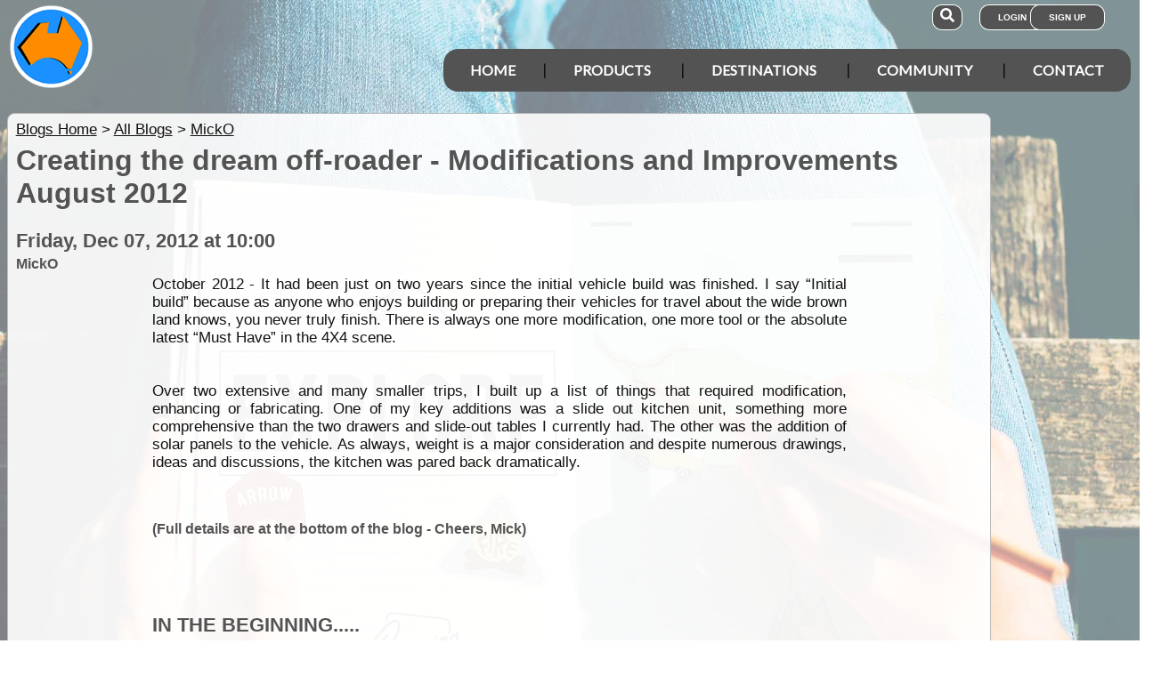

--- FILE ---
content_type: text/html; charset=utf-8
request_url: https://traveller.exploroz.com/members/92954.750/12/2012/creating-the-dream-off-roader----modifications-and-improvements-august-2012.aspx
body_size: 39219
content:
<!DOCTYPE html><html xmlns="http://www.w3.org/1999/xhtml" lang="en" xml:lang="en"><head prefix="og: http://ogp.me/ns# fb: http://ogp.me/ns/fb# exploroz: http://ogp.me/ns/fb/exploroz#"><meta name="viewport" content="width=device-width,initial-scale=1.0" /><title>Creating the dream off-roader  - Modifications and Improvements August 2012 @ ExplorOz Blogs</title><meta id="MTitle" name="title" content="Creating the dream off-roader  - Modifications and Improvements August 2012 Blogs" /><meta http-equiv="Content-type" content="text/html;charset=UTF-8" /><meta id="Description" name="description" content="October 2012  It had been just on two years since the initial vehicle build was finished.  I say “Initial build” because as anyone who enjoys building or preparing their vehicles for travel about the wide brown land knows, you never truly finish.  There is always one more modification,..." /><meta id="Keywords" name="keywords" content="offline mapping software,offroad maps,offroad gps navigation,best 4wd maps,best offroad maps,best outback maps,offroad gps australia,topo maps,tracking app,outback tracking,tracker,topographic maps,oztopo,ozexplore,oziexplorer,eotopo,outback map app,mapping app,android map app,ipad map app,trek notes,forum,trip,touring,caravan australia,caravan outback,permits,travel forum australia,trip planning" /><meta id="Distribution" name="distribution" content="Global" /><meta id="Copyright" name="copyright" content="© 2001 - 2026 I.T. Beyond Pty Ltd" /><meta name="robots" content="index, follow" /><link rel="shortcut icon" href="https://cdn.exploroz.com/exploroz/images/favicon.ico" type="image/x-icon" /><link rel="apple-touch-icon" href="https://cdn.exploroz.com/exploroz/images/icon__TN152.png" /><link rel="apple-touch-icon" href="https://cdn.exploroz.com/exploroz/images/icon__TN57.png" /><meta name="msapplication-TileColor" content="#FFFFFF" /><meta name="msapplication-TileImage" content="https://cdn.exploroz.com//exploroz/images/icon__TN144.png" /><link rel="icon" sizes="192x192" href="https://cdn.exploroz.com/exploroz/images/icon__TN192R.png" /><script async="async" src="https://www.googletagmanager.com/gtag/js?id=G-ECEL7S275J"></script><script type="text/javascript">(function (n) { "use strict"; var t = function (t, i, r) { function l(n) { if (f.body) return n(); setTimeout(function () { l(n) }) } function c() { u.addEventListener && u.removeEventListener("load", c); u.media = r || "all" } var f = n.document, u = f.createElement("link"), e, s, h, o; return i ? e = i : (s = (f.body || f.getElementsByTagName("head")[0]).childNodes, e = s[s.length - 1]), h = f.styleSheets, u.rel = "stylesheet", u.href = t, u.media = "only x", l(function () { e.parentNode.insertBefore(u, i ? e : e.nextSibling) }), o = function (n) { for (var i = u.href, t = h.length; t--;)if (h[t].href === i) return n(); setTimeout(function () { o(n) }) }, u.addEventListener && u.addEventListener("load", c), u.onloadcssdefined = o, o(c), u }; typeof exports != "undefined" ? exports.loadCSS = t : n.loadCSS = t })(typeof global != "undefined" ? global : this);var jQl = { q: [], dq: [], gs: [], ready: function (a) { "function" == typeof a && jQl.q.push(a); return jQl }, getScript: function (a, c) { jQl.gs.push([a, c]) }, unq: function () { for (var a = 0; a < jQl.q.length; a++)jQl.q[a](); jQl.q = [] }, ungs: function () { for (var a = 0; a < jQl.gs.length; a++)jQuery.getScript(jQl.gs[a][0], jQl.gs[a][1]); jQl.gs = [] }, bId: null, boot: function (a) { "undefined" == typeof window.jQuery.fn ? jQl.bId || (jQl.bId = setInterval(function () { jQl.boot(a) }, 25)) : (jQl.bId && clearInterval(jQl.bId), jQl.bId = 0, jQuery(jQl.unq()), "function" == typeof a && a()) }, booted: function () { return 0 === jQl.bId } }; if (typeof window.jQuery == 'undefined') { var $ = jQl.ready, jQuery = $; $.getScript = jQl.getScript; }jQl.boot();loadCSS("https://cdn.exploroz.com/exploroz/styles/main.190120251535.min.css");loadCSS("https://cdnjs.cloudflare.com/ajax/libs/font-awesome/5.14.0/css/all.min.css");loadCSS("https://cdnjs.cloudflare.com/ajax/libs/font-awesome/5.14.0/css/v4-shims.min.css");var BaseURL = '', isMobile = false, SiteName = 'ExplorOz', FullURL = 'www.exploroz.com';if (window != top) top.location.href = location.href;window.dataLayer = window.dataLayer || [];function gtag() { dataLayer.push(arguments); }gtag('js', new Date());gtag('config', 'G-ECEL7S275J');gtag('config', 'AW-1071976020');</script><script type="text/javascript" src="https://cdn.exploroz.com/scripts/all.210120261606.min.js"></script><script data-ad-client="ca-pub-6752294524812667" async="async" src="https://pagead2.googlesyndication.com/pagead/js/adsbygoogle.js"></script><style type="text/css">div.fixedimage{opacity:.5 !important;background-image:url(https://cdn.exploroz.com/exploroz/images/background_blogs.jpg) !important;background-position:top !important;}</style><style>@import url('https://fonts.googleapis.com/css?family=Lato&display=swap');@import url('https://fonts.googleapis.com/css?family=Economica|Kosugi+Maru&display=swap');body {background: white;color: #111;margin: 0;padding: 0;word-wrap: break-word !important}body, p, input, select, table th, table td {font-family: Helvetica,sans-serif;font-size: 104%;}div.fixedimage {height: 100%;width: 100%;position: fixed;background-image: url(https://cdn.exploroz.com/exploroz/images/background_home.jpg);background-position: center;background-repeat: no-repeat;opacity: .85;background-size: cover;z-index: -1}div.fullwidthbox {position: fixed;top: 0;left: 0;right: 0;height: 54px;background: #535353;z-index: 9;display: none;}div.content, nav.content {margin: auto;max-width: 1300px;position: relative;padding: 0}nav {min-height: 110px;z-index: 101}nav > div > a, .menu a {color: #fff;text-decoration: none;font-size: 16px;font-weight: 700;text-transform: uppercase;cursor: pointer}nav div#menu .toggle, [id^=drop] {display: none}nav div#logo {position: relative;display: block;left: 10px;top: 5px;height: 100px;font-family: 'Kosugi Maru',sans-serif}nav.nav-fixed {top: 0;position: fixed;left: 0;right: 0;height: 50px;background-color: #535353;min-height: 54px;}nav.nav-fixed + div {padding-top: 100px;}nav.nav-fixed div#logo {height: 54px;top: 2px;}nav.nav-fixed div#logo img {width: 50px;}nav.nav-fixed div#logo .mainline {display: block;position: absolute;transform: scale(1,1.5);margin-right: -.1em;letter-spacing: .1em;text-transform: uppercase;font-weight: 700;top: 15px;left: 60px;font-size: 20px;color: white;}nav div#logo img {width: 95px;aspect-ratio: 1 / 1;}nav div#logo .mainline {display: none;}nav div#login {position: absolute;right: 10px;top: 8px}nav div#login a, nav div#account a, nav div#search a {padding: 8px 20px;background-color: #535353;border-radius: 1em;font-size: .6em;box-shadow: 0 0 0 1px #fff}nav div#login a:first-child {padding: 8px 35px 8px 20px}nav div#login a:last-child {position: relative;left: -30px;outline: none}nav div#login i, nav div#account i {display: none}nav div#login a:hover, nav div#account a:hover, nav div#search a:hover {background-color: #1b91ff;}nav div#account {position: absolute;right: 40px;top: 8px}div#account + div#search {right: 145px}nav div#search {position: absolute;right: 200px;top: 8px}nav div#search a {padding: 8px}nav div#search i {font-size: 1.6em;position: relative}nav.nav-fixed div#menu {top: 3px;}nav div#menu {position: absolute;right: 10px;top: 55px;line-height: 32px;font-family: "Lato",Arial,Helvetica,sans-serif;}nav div#menu ul {float: right;padding: 0;margin: 0;list-style: none;position: relative;z-index: 20}nav div#menu ul li {margin: 0;display: inline-block;float: left;background-color: #535353;}nav div#menu > ul > li:after {content: '|'}nav div#menu > ul > li:last-child:after {content: ''}nav:not(.nav-fixed) div#menu > ul > li:first-child, nav:not(.nav-fixed) div#menu > ul > li:first-child a:hover {border-radius: 1em 0 0 1em}nav:not(.nav-fixed) div#menu > ul > li:last-child, nav:not(.nav-fixed) div#menu > ul > li:last-child a:hover {border-radius: 0 1em 1em 0}nav div#menu a {display: inline-block;padding: 8px 30px}nav div#menu ul li ul li:hover {background: #1b91ff;}nav div#menu ul li ul li a {display: block}nav div#menu a:hover {background-color: #1b91ff;}nav div#menu ul ul {display: none;position: absolute;top: 48px}nav div#menu ul li:hover > ul {display: inherit}nav div#menu ul > li:hover {background-color: #1b91ff;}nav div#menu ul ul li {min-width: 180px;float: none;display: list-item;position: relative}nav div#menu li.indent a {padding:0 0 10px 25px;}nav div#menu li.indent a i {margin-right:.5em;}@media all and (max-width: 1080px) {nav div#menu a {padding: 8px 20px}}@media all and (max-width :980px) {nav div#menu a {padding: 8px 15px}}@media all and (max-width :900px) {nav div#menu a {padding: 8px 8px}}@media all and (max-width :750px) {div.fullwidthbox {height: 48px;}nav {margin: 0;min-height: 90px}nav.nav-fixed + div {padding-top: 90px;}nav.nav-fixed {height: 48px;min-height: 48px;}nav.nav-fixed div#logo {height: 46px;top: 2px;}nav.nav-fixed div#logo img {width: 44px;}nav.nav-fixed div#logo .mainline {top: 15px;left: 55px;font-size: 18px;color: white;}nav div#logo {width: 230px;height: 90px}nav div#logo img {width: 80px}nav div#logo .tagline {display: none}nav div#logo .mainline {top: 25px;left: 85px;font-size: 30px}nav div#login {right: 68px;top: 20px}nav.nav-fixed div#login {top: -1px;}nav div#login a.login {padding: 11.5px 11px;box-shadow: none;border-radius: .5em;font-size: 16px;top: 2px;position: relative}nav div#login .signup {display: none}nav.nav-fixed div#account {top: 6px;}nav div#account {right: 68px;top: 27px}nav div#account a {padding: 15.5px 14px;box-shadow: none;border-radius: .75em}nav.nav-fixed div#search {top: 6px;}nav div#search {right: 122px !important;top: 27px}nav div#search a {padding: 15.5px 13px;box-shadow: none;border-radius: .75em}nav div#search a i {height: 25px;top: 3px;font-size: 2.5em}nav div#account span, nav div#login span {display: none}nav div#account i {display: inline-block;position: relative;top: 4px;font-size: 2.5em}nav div#login i {display: inline-block;position: relative;top: 5px;font-size: 2em}nav div#menu {max-width: 300px;top: 24px}nav div#menu a {display: block}nav div#menu > ul > li:after {content: ''}nav:not(.nav-fixed) div#menu > ul > li:first-child, nav:not(.nav-fixed) div#menu > ul > li:first-child a:hover {border-radius: 0}nav:not(.nav-fixed) div#menu > ul > li:last-child, nav:not(.nav-fixed) div#menu > ul > li:last-child a:hover {border-radius: 0}nav div#menu label.toggle.menu-icon {float: right;padding: 19px 12px;border-radius: .5em}nav div#menu label.toggle.menu-icon .navicon {border: solid 2px white;display: block;border-radius: 1em;position: relative;transition: background .2s ease-out;width: 25px}nav div#menu label.toggle.menu-icon .navicon:before, nav div#menu label.toggle.menu-icon .navicon:after {border: solid 2px white;content: '';display: block;border-radius: 1em;position: absolute;left: -2px;transition: all .2s ease-out;width: 100%}nav div#menu label.toggle.menu-icon .navicon:before {top: 6px}nav div#menu label.toggle.menu-icon .navicon:after {top: -10px}nav div#menu input.menu-btn:checked ~ label.toggle.menu-icon {border-radius: .5em .5em 0 0}nav div#menu input.menu-btn:checked ~ label.toggle.menu-icon .navicon {border: solid 2.5px transparent}nav div#menu input.menu-btn:checked ~ label.toggle.menu-icon .navicon:before {transform: rotate(-45deg);top: 0}nav div#menu input.menu-btn:checked ~ label.toggle.menu-icon .navicon:after {transform: rotate(45deg);top: 0}nav div#menu .toggle + a, nav div#menu ul.menu {display: none}nav div#menu .toggle {display: block;background-color: #535353;padding: 8px 20px;color: #FFF;font-size: 16px;font-weight: 700;text-transform: uppercase;text-decoration: none;border: none}nav div#menu .toggle:hover {background-color: #1b91ff;}nav div#menu [id^=drop]:checked ~ ul {display: block;width: 100%}nav div#menu ul li {display: block;width: 100%}nav ul ul .toggle, nav div#menu ul ul a {padding: 0 40px}nav div#menu a:hover {background-color: #1b91ff;}nav div#menu ul ul a {padding: 14px 20px;color: #FFF;font-size: 17px}nav div#menu ul ul a {margin: 0 10px}nav ul ul a:before {margin-right: 5px}nav div#menu ul ul {float: none;position: static;color: #fff}nav div#menu ul ul li:hover > ul, nav div#menu ul li:hover > ul {display: none}nav div#menu ul ul li {display: block;width: 100%;background-color: #ff8c00}}@media all and (max-width :440px) {nav {margin: 0;min-height: 65px}nav div#logo {width: 180px;height: 55px;top: 2px;left: 2px}nav div#logo img {width: 60px}nav div#logo .tagline {display: none}nav div#logo .mainline {top: 20px;font-size: 24px;left: 65px}nav div#login {top: 10px}nav div#search, nav div#account {top: 18px}nav div#menu {top: 15px}}@media all and (max-width :380px) {nav div#logo img {width: 55px}nav div#logo .mainline {font-size: 16px;top: 26px;left: 60px}}@media all and (max-width :340px) {nav div#logo img {width: 48px}nav div#logo {top: 11px}nav div#logo .mainline {display: none}}div#footer {width: 100%;background-color: rgba(2,2,2,1);color: white;padding-top: 7px;margin-bottom: 0;position: relative}div#footer a {color: white;text-decoration: none}div#footer a:hover {text-decoration: underline}div#footer .ftlinks {display: flex;flex-direction: row;flex-wrap: wrap;padding: 0 0 0 5%}div#footer .ftlinks div {display: flex;flex-direction: column;flex: 20%;flex-wrap: wrap;min-width: 150px}div#footer h3 {padding: 2px;margin: 2px;color: white}div#footer ul {list-style-type: none;padding: 2px;margin: 0 0 0 .6em}div#footer li {margin: 1em 0}div#footer li:first-child {margin-top: .25em}div#footer hr.fthr {margin: 2em 0}div#footer hr.fthr {margin: 1em 0 0}div#footer .ftsocial {flex-direction: row;display: flex;flex-wrap: wrap-reverse;justify-content: space-around}div#footer div.ftsocial p {margin: .5em;flex: 30%;line-height: 2em;min-width: 230px}div#footer div.ftsocial p:last-child {text-align: right}div#footer div.ftsocial p:last-child a {margin: 0 .35em}@media all and (max-width :650px) {div#footer div.ftlinks div {flex: 45%}}@media all and (max-width :508px) {div#footer .ftlinks {padding: 0 0 0 2%}div#footer div.ftsocial p {line-height: normal}div#footer div.ftsocial p:first-child {margin-left: 1.3em}div#footer div.ftsocial p:last-child {text-align: left}}div#footer .ftsocial a i {font-size: 1.75em;padding: 0 .25em}</style><meta property="og:title" content="Creating the dream off-roader  - Modifications and Improvements August 2012" /><meta property="og:type" content="exploroz:blog" /><meta property="og:description" content="October 2012  It had been just on two years since the initial vehicle build was finished.  I say “Initial build” because as anyone who enjoys building or preparing their vehicles for travel about the wide brown land knows, you never truly finish.  There is always one more modification,..." /><meta property="og:url" content="https://www.exploroz.com/members/92954.750/12/2012/creating-the-dream-off-roader----modifications-and-improvements-august-2012.aspx" /><meta property="og:site_name" content="ExplorOz" /><meta property="og:image" content="https://cdn.exploroz.com/images/blogs/1737_0__TN1200.jpg" /><meta property="fb:app_id" content="108833402482358" /><meta property="fb:admins" content="732300557" /><meta property="fb:admins" content="1596282733" /><link rel="canonical" href="https://www.exploroz.com/members/92954.750/12/2012/creating-the-dream-off-roader----modifications-and-improvements-august-2012.aspx" /><script async="async" src="https://www.googletagservices.com/tag/js/gpt.js"></script><script type='text/javascript'>
var googletag = googletag || {}; googletag.cmd = googletag.cmd || [];
googletag.cmd.push(function() {
googletag.defineSlot('/4152720/ExplorOz_ROS', [160, 600], 'div-gpt-ad-0').addService(googletag.pubads());
googletag.defineSlot('/4152720/ExplorOz_ROS', [300, 250], 'div-gpt-ad-1').addService(googletag.pubads());
googletag.defineSlot('/4152720/ExplorOz_ROS', [0, 0], 'div-gpt-ad-2').defineSizeMapping(googletag.sizeMapping().addSize([320, 200], [320, 50]).addSize([480, 200], [468, 60]).addSize([768, 200], [728, 90]).build()).addService(googletag.pubads());
googletag.defineSlot('/4152720/ExplorOz_ROS', [0, 0], 'div-gpt-ad-3').defineSizeMapping(googletag.sizeMapping().addSize([320, 200], [320, 50]).addSize([480, 200], [468, 60]).addSize([768, 200], [728, 90]).build()).addService(googletag.pubads());
googletag.pubads().enableSingleRequest();
googletag.pubads().collapseEmptyDivs();
googletag.pubads().setTargeting('Section', ['Blogs']);
googletag.enableServices();
});</script></head><body id="theBody" class="PageWidth MPP Blogs"><a id="top"></a><div class="fixedimage"></div><div class="fullwidthbox"></div><nav class="content"><div id="logo"><a href="https://www.exploroz.com"><img src="https://cdn.exploroz.com/exploroz/images/2020_logo.png" alt="ExplorOz Logo" /></a><span class="mainline">ExplorOz</span></div><div id="search"><a data-ul="search" rel="nofollow"><i class="fa fa-search"></i></a></div><div id="login"><a id="loginbtn" class="login" data-ul="login" data-href="/Users/Services/Login.aspx" rel="nofollow"><i class="fa fa-user"></i><span>Login</span></a><a id="signupbtn" data-ul="signup" data-href="/Users/Services/EOSignUp.aspx" class="signup">Sign Up</a></div><div id="menu"><input type="checkbox" id="drop" class="menu-btn" /><label for="drop" class="toggle menu-icon"><span class="navicon"></span></label><ul class="menu"><li><a href="https://www.exploroz.com">Home</a></li><li><label for="drop-1" class="toggle">Products</label><a href="#">Products</a><input type="checkbox" id="drop-1" /><ul><li><a href="/traveller">Traveller</a></li><li><a href="/eotopo">EOTopo</a></li><li><a href="/tracker">Tracker</a></li><li><a href="/shop">Shop</a></li></ul></li><li><label for="drop-2" class="toggle">Destinations</label><a href="#">Destinations</a><input type="checkbox" id="drop-2" /><ul><li><a href="/places">Places</a></li><li><a href="/treks">Treks</a></li><li><a href="/tracklogs">Track Logs</a></li><li><a href="/wildflowers">Wildflowers</a></li></ul></li><li><label for="drop-3" class="toggle">Community</label><a href="#">Community</a><input type="checkbox" id="drop-3" /><ul><li><a href="/forum">Forum</a></li><li><a href="/blogs">Blogs</a></li><li><a href="/classifieds/all.aspx">Classifieds</a></li><li><a href="/membership">Membership</a></li></ul></li><li><label for="drop-4" class="toggle">Contact</label><a href="#">Contact</a><input type="checkbox" id="drop-4" /><ul><li><a href="/aboutus">About</a></li><li><a target="_blank" href="https://itbeyond.atlassian.net/servicedesk/customer/portal/2">Help Desk</a></li></ul></li></ul></div></nav><div class="pagecontent"><div id="menu_cart" class="eo-btn-action cart" data-ul="cart" data-href="/Shop/Services/getShoppingCart.aspx" style="display:none;"><i class="fa fa-shopping-cart fa-spin"></i>Your have items in your shopping cart</div><ul class="nav search" style="display: none"><li><input id="sitesearch" type="search" placeholder="Search ExplorOz" /></li></ul><ul class="nav cart" style="display: none"><li class="shoppingcart"></li></ul><ul class="nav signup" style="display: none"><li id="ub_tab_signup"></li></ul><ul class="nav login" style="display: none"><li id="ub_tab_login"></li></ul><ul class="nav account" style="display: none"><li id="ub_tab_account"></li></ul><div id="LeaderBoard" class="bnad"><div id='div-gpt-ad-3'><script type='text/javascript'>googletag.cmd.push(function () { googletag.display("div-gpt-ad-3"); });</script></div></div><form method="post" action="./creating-the-dream-off-roader----modifications-and-improvements-august-2012.aspx" id="ExplorOz"><div class="aspNetHidden"><input type="hidden" name="__VIEWSTATE" id="__VIEWSTATE" value="vQ2PlxBOiR0rgj/gTjmi9FvSlB+HrAhgbZ+963W9694jMnZIKp74PI+RP10gJDhKJgIcMlwJyCxatFSDq0MLexT6tw8=" /></div><div id="PageBody" class="PageBody content"><div id="ContentBody" class="ContentBody lhspanel hasrhspanel"><!--PageContentBody--><div id="Nav_LinkPanel"><a id="PageContentBody_nlp_nav_shhl" class="lb" data-direction="reverse" href="/blogs/default.aspx">Blogs Home</a>&gt; <a id="PageContentBody_nlp_nav_aihl" class="lb" href="/blogs/all.aspx">All Blogs</a> &gt; <a id="PageContentBody_nlp_hl2" class="lb" href="/members/92954.75/myblog.aspx?s=&amp;p=%2fblogs%2fdefault.aspx">MickO</a></div><!--Blog Entry--><div class="stdindex entry" itemscope itemtype="http://schema.org/Article"><meta itemprop="mainEntityOfPage" content="https://www.exploroz.com/members/92954.750/12/2012/creating-the-dream-off-roader----modifications-and-improvements-august-2012.aspx" /><h1 itemprop="name">Creating the dream off-roader  - Modifications and Improvements August 2012</h1><h3>Friday, Dec 07, 2012 at 10:00</h3><h4 style="margin-top: 0">MickO</h4><div id="PageContentBody_BlogText"><div id="blog_1737" class="eobl_entry eobl_text text">October 2012 - It had been just on two years since the initial vehicle build was finished.  I say “Initial build” because as anyone who enjoys building or preparing their vehicles for travel about the wide brown land knows, you never truly finish.  There is always one more modification, one more tool or the absolute latest “Must Have” in the 4X4 scene. <br /><br /><br />Over two extensive and many smaller trips, I built up a list of things that required modification, enhancing or fabricating.  One of my key additions was a slide out kitchen unit, something more comprehensive than the two drawers and slide-out tables I currently had.   The other was the addition of solar panels to the vehicle.  As always, weight is a major consideration and despite numerous drawings, ideas and discussions, the kitchen was pared back dramatically. <br /><br /><br /><h4>(Full details are at the bottom of the blog - Cheers,  Mick)</h4><br /><br /><br /><h3>IN THE BEGINNING.....</h3><br /><br /><br /><h4>Early January, 2010</h4><br /><div  data-id="GID_G20061" class="gallery_item ui-corner-all" style="max-width:332px; max-height:332px;width:42%;margin:.5%;float:left"><a id="gallery_lightbox_20061" class="lightbox" data-sub-html="&lt;h4&gt;Looking all shiny and new - Morwell May 2010&lt;span&gt; - By: MickO&lt;/span&gt;&lt;/h4&gt;" href="https://cdn.exploroz.com/images/blogs/1737_0__TN1000x800.jpg?gid=20061"><img class="gallery lazy" id="gallery_img_20061" data-original="https://cdn.exploroz.com/images/blogs/1737_0__TN332R.jpg?gid=20061" alt="Looking all shiny and new - Morwell May 2010" style="top:0px;left:0px;max-width:332px;max-height:332px;" /></a><span class="caption ui-corner-all"><h3>Looking all shiny and new - Morwell May 2010</h3></span></div>It’s always a major decision to buy a new car, yet alone a special purpose vehicle like a four wheel drive.  There is no doubting that for most people, buying a car is the second biggest financial decision of their lives, coming second only to the purchase of a house.  It certainly is for me.  The very reason I have a house is because I never spent more than three grand on a vehicle....until I rediscovered outback travel!<br /><br /><div  data-id="GID_G20062" class="gallery_item ui-corner-all" style="max-width:233px; max-height:233px;width:29%;margin:.5%;float:right"><a id="gallery_lightbox_20062" class="lightbox" data-sub-html="&lt;h4&gt;Visiting it at the dealership just after New Year&lt;span&gt; - By: MickO&lt;/span&gt;&lt;/h4&gt;" href="https://cdn.exploroz.com/images/blogs/1737_1__TN1000x800.jpg?gid=20062"><img class="gallery lazy" id="gallery_img_20062" data-original="https://cdn.exploroz.com/images/blogs/1737_1__TN233R.jpg?gid=20062" alt="Visiting it at the dealership just after New Year" style="top:0px;left:0px;max-width:233px;max-height:233px;" /></a><span class="caption ui-corner-all"><h3>Visiting it at the dealership just after New Year</h3></span></div>So it was today that I found myself standing at the door of a major city Toyota dealer with a mixture of both excitement (when seeing my new Landcruiser ute parked out front) and trepidation in knowing I was about to hand over a  cheque for a lot of money.  Adding to that is the weight in the  knowledge that the spending has only really just begun!<br /><br /><div  data-id="GID_G20063" class="gallery_item ui-corner-all" style="max-width:250px; max-height:250px;width:32%;margin:.5%;float:left"><a id="gallery_lightbox_20063" class="lightbox" data-sub-html="&lt;h4&gt;It arrives - 6 months in the making.  Jan 2010&lt;span&gt; - By: MickO&lt;/span&gt;&lt;/h4&gt;" href="https://cdn.exploroz.com/images/blogs/1737_2__TN1000x800.jpg?gid=20063"><img class="gallery lazy" id="gallery_img_20063" data-original="https://cdn.exploroz.com/images/blogs/1737_2__TN250R.jpg?gid=20063" alt="It arrives - 6 months in the making.  Jan 2010" style="top:0px;left:0px;max-width:250px;max-height:250px;" /></a><span class="caption ui-corner-all"><h3>It arrives - 6 months in the making.  Jan 2010</h3></span></div>So what led me to this position and what thoughts went into the selection of this particular vehicle?  What am I going to do with it?  How much is it going to cost? What do I hope to achieve? I thought I would try and canvas all of these issues in a blog starting with the receipt of the keys today.<br />My tastes in outback travel have certainly changed over the years.  Having been a Mallee boy, I have a deep affinity with the deserts and outback rivers that has never abated in all my years.  Being in the sunset of a 30 year career, accrued leave allows me to get away for a decent period of time each year and I find myself increasing drawn back to the remotest of areas.  Whether it’s the challenge of pushing into <div  data-id="GID_G20064" class="gallery_item ui-corner-all" style="max-width:250px; max-height:250px;width:32%;margin:.5%;float:right"><a id="gallery_lightbox_20064" class="lightbox" data-sub-html="&lt;h4&gt;The new beast - 11 km on the clock&lt;span&gt; - By: MickO&lt;/span&gt;&lt;/h4&gt;" href="https://cdn.exploroz.com/images/blogs/1737_3__TN1000x800.jpg?gid=20064"><img class="gallery lazy" id="gallery_img_20064" data-original="https://cdn.exploroz.com/images/blogs/1737_3__TN250R.jpg?gid=20064" alt="The new beast - 11 km on the clock" style="top:0px;left:0px;max-width:250px;max-height:250px;" /></a><span class="caption ui-corner-all"><h3>The new beast - 11 km on the clock</h3></span></div> uncharted territory or the simple knowledge that <a class="tt_keyword lb" rel="W436834" href="/places/436834/vic+mine">mine</a> may be the first European eyes to look across the lay the land, I don’t know.  I do know that the isolation and solitude are addictive and draw me back each time.<br /><br /><br />So how did this influence me?  <a class="tt_keyword lb" rel="W312286" href="/places/312286/wa+well">Well</a>, I need a vehicle that can not only get me there, it can carry the gear I need to sustain myself for a couple of months and most importantly, get me back to more civilised climes.  The last three years have seen me faithfully served by a Nissan GU <div  data-id="GID_G20065" class="gallery_item ui-corner-all" style="max-width:117px; max-height:117px;width:15%;margin:.5%;float:left"><a id="gallery_lightbox_20065" class="lightbox" data-sub-html="&lt;h4&gt;The chassis as new&lt;span&gt; - By: MickO&lt;/span&gt;&lt;/h4&gt;" href="https://cdn.exploroz.com/images/blogs/1737_4__TN1000x800.jpg?gid=20065"><img class="gallery lazy" id="gallery_img_20065" data-original="https://cdn.exploroz.com/images/blogs/1737_4__TN117R.jpg?gid=20065" alt="The chassis as new" style="top:0px;left:0px;max-width:117px;max-height:117px;" /></a><span class="caption ui-corner-all"><h3>The chassis as new</h3></span></div>Patrol Wagon.  Yes it is of the infamous "3 litre class" but I solved that issue by spending an exorbitant amount of money putting in a new motor, turbo, radiator, clutch assembly and gearbox.  Though I have now moved over to a Toyota, you won’t find a better 4x4 than the Patrol and it’s only my evolving travel needs that have seen me make the switch.  My patrol had always been maintained as a two seater, the rear seats giving way to storage.  As my journeys become more remote and tough, I find that asking a vehicle to carry near 400 litres of fuel, 150 of <a class="tt_keyword lb" rel="W170152" href="/places/170152/wa+water">water</a>, tools, tyres, fridges, freezers, food, and <a class="tt_keyword lb" rel="W555073" href="/places/555073/sa+camping">camping</a> equipment (and lets not forget the grog) and one, or two people for a period of two months, is asking a lot!  Packing becomes an art form in itself with space at an absolute premium.<br /><div  data-id="GID_G20066" class="gallery_item ui-corner-all" style="max-width:233px; max-height:233px;width:29%;margin:.5%;float:right"><a id="gallery_lightbox_20066" class="lightbox" data-sub-html="&lt;h4&gt;The Stretch&lt;span&gt; - By: MickO&lt;/span&gt;&lt;/h4&gt;" href="https://cdn.exploroz.com/images/blogs/1737_5__TN1000x800.jpg?gid=20066"><img class="gallery lazy" id="gallery_img_20066" data-original="https://cdn.exploroz.com/images/blogs/1737_5__TN233R.jpg?gid=20066" alt="The Stretch" style="top:0px;left:0px;max-width:233px;max-height:233px;" /></a><span class="caption ui-corner-all"><h3>The Stretch</h3></span></div> The obvious choice for myself is a ute.  It allows a more flexibility, better carrying capacity and a larger power plant under the bonnet.  With the Nissan no longer providing a 4.2L motor in their utes, and my choice further limited by wanting to distance myself from the ‘softer’ utes, the choices in the Australian market become very limited.  My choices; the Landrover Defender or the Toyota 79 series. <div  data-id="GID_G20067" class="gallery_item ui-corner-all" style="max-width:215px; max-height:215px;width:27%;margin:.5%;float:left"><a id="gallery_lightbox_20067" class="lightbox" data-sub-html="&lt;h4&gt;Difference in length to standard&lt;span&gt; - By: MickO&lt;/span&gt;&lt;/h4&gt;" href="https://cdn.exploroz.com/images/blogs/1737_6__TN1000x800.jpg?gid=20067"><img class="gallery lazy" id="gallery_img_20067" data-original="https://cdn.exploroz.com/images/blogs/1737_6__TN215R.jpg?gid=20067" alt="Difference in length to standard" style="top:0px;left:0px;max-width:215px;max-height:215px;" /></a><span class="caption ui-corner-all"><h3>Difference in length to standard</h3></span></div>An easy choice really.  So it was on return from my 2009 sojourn into the wilderness that I arrived at <a class="tt_keyword lb" rel="W53054" href="/places/53054/vic+melbourne">Melbourne</a> City Toyota and began my negotiations.  It had taken me several weeks to justify the expense even to myself, but in the end, I convinced myself.  Mind you the test drive of ARB’s tweaked 79 series didn’t hurt the decision much either!<br />The salesman was good but I reckon I was better (now there’s confidence for you).  In the end I secured the dream vehicle, sans tray but with diff-locks and air for a price that was similar or even less to what second hand utes were currently fetching.  Having put down my deposit, I returned home and waited...and waited....and waited!  Delivery time blew out from 3 months to 4 and finally to 6 months.  Bloody hell, they didn’t even start building it till late November!<a class="tt_keyword lb" rel="W312286" href="/places/312286/wa+well">Well</a> it certainly wasn’t time wasted.<br /><br /><br /><div  data-id="GID_G20068" class="gallery_item ui-corner-all" style="max-width:385px; max-height:385px;width:49%;margin:.5%;float:right"><a id="gallery_lightbox_20068" class="lightbox" data-sub-html="&lt;h4&gt;Chassis length&lt;span&gt; - By: MickO&lt;/span&gt;&lt;/h4&gt;" href="https://cdn.exploroz.com/images/blogs/1737_7__TN1000x800.jpg?gid=20068"><img class="gallery lazy" id="gallery_img_20068" data-original="https://cdn.exploroz.com/images/blogs/1737_7__TN385R.jpg?gid=20068" alt="Chassis length" style="top:0px;left:0px;max-width:385px;max-height:385px;" /></a><span class="caption ui-corner-all"><h3>Chassis length</h3></span></div> In the interim I researched.  I analysed my needs both for the immediate future, and in a few short years time when retirement may beckon (I said may!).  I looked at what I need to travel as an individual, and when travelling as a couple with Queen Vik. <div  data-id="GID_G20072" class="gallery_item ui-corner-all" style="max-width:131px; max-height:131px;width:17%;margin:.5%;float:left"><a id="gallery_lightbox_20072" class="lightbox" data-sub-html="&lt;h4&gt;Support stop&lt;span&gt; - By: MickO&lt;/span&gt;&lt;/h4&gt;" href="https://cdn.exploroz.com/images/blogs/1737_8__TN1000x800.jpg?gid=20072"><img class="gallery lazy" id="gallery_img_20072" data-original="https://cdn.exploroz.com/images/blogs/1737_8__TN131R.jpg?gid=20072" alt="Support stop" style="top:0px;left:0px;max-width:131px;max-height:131px;" /></a><span class="caption ui-corner-all"><h3>Support stop</h3></span></div> The question about where I put everything once I have a Travelander or Trayon camper on the tray reared its head time and time again.  The answer was a chassis extension.  Not a super stretch, just 500mm or so.  Having researched all the key players in that line of work on the eastern seaboard, I have opted for a chassis extension and GVM upgrade from Multidrive Technology in <a class="tt_keyword lb" rel="W54600" href="/places/54600/vic+geelong">Geelong</a>.  These guys are recognised within the industry and more importantly, by Toyota.  That issue in itself is a big plus as far as warranty is concerned.  It’s a lot of money but for me, the engineer is local, I don’t have transport costs interstate and the work will be done in a little over a week.  Multidrive have a standard GVM upgrade package that involved a 200mm stretch to the chassis of the landcruiser utes giving them a heap of experience with that particular exercise. <br /><br /><br />In a nutshell, the work program looks like this;<br />Stage 1.		Chassis Extension(500mm) and 540kg GVM upgrade.<br />Stage 2<br />a)	Design of tray and dual pod system.<br />b)	Tray and dual pod construction (This includes fitting of under body <a class="tt_keyword lb" rel="W102678" href="/places/102678/sa+water-tanks">water tanks</a>, pressure vessels & dual compressors). Lead pod (700mm width) will be integrated into the tray of the vehicle.  Rear pod will be removable and have inbuilt roof top tent system. Tray will have removable side rails, front protection bar and under tray boxes <br />c)	Fit out of tent Canvas and awning<br />d)	Reversing Camera (3 camera switching unit to provide, rear, passengers side and towbar visibility)<br />Stage 3<br />a)	12 volt power fit out. <br />b)	Winch bar and side rails and steps<br />c)	protective bar work, computer mount, <a class="tt_keyword lb" rel="P220" href="/Vehicle/Accessories/Suspension.aspx">suspension</a> lift (50mm only),fuel tanks. And compressor fitment<br />d)	Tyres and rims, pressure monitoring system<br />Sundries like the fitting of a UHF, the refitting of the HF and basic appointment of the cab to follow that.  Hopefully to be done in time for departure on this years adventure.<br /><br /><br /><h3>LET THE BUILD BEGIN!</h3><br /><br /><h3>Stage 1  The cut and stretch</h3><br /><br /><br /><div  data-id="GID_G20077" class="gallery_item ui-corner-all" style="max-width:297px; max-height:297px;width:38%;margin:.5%;float:right"><a id="gallery_lightbox_20077" class="lightbox" data-sub-html="&lt;h4&gt;The chasis cut&lt;span&gt; - By: MickO&lt;/span&gt;&lt;/h4&gt;" href="https://cdn.exploroz.com/images/blogs/1737_9__TN1000x800.jpg?gid=20077"><img class="gallery lazy" id="gallery_img_20077" data-original="https://cdn.exploroz.com/images/blogs/1737_9__TN297R.jpg?gid=20077" alt="The chasis cut" style="top:0px;left:0px;max-width:297px;max-height:297px;" /></a><span class="caption ui-corner-all"><h3>The chasis cut</h3></span></div>The vehicle was delivered to Multidrive Technology in <a class="tt_keyword lb" rel="W54600" href="/places/54600/vic+geelong">Geelong</a>. They kindly lent and fitted a tray to the ute so I could complete the registration process before returning it to them for the cut.  Darryl explained the process to me and showed me around the factory. <div  data-id="GID_G20081" class="gallery_item ui-corner-all" style="max-width:233px; max-height:233px;width:29%;margin:.5%;float:left"><a id="gallery_lightbox_20081" class="lightbox" data-sub-html="&lt;h4&gt;The lengthened and stregthened Chassis&lt;span&gt; - By: MickO&lt;/span&gt;&lt;/h4&gt;" href="https://cdn.exploroz.com/images/blogs/1737_10__TN1000x800.jpg?gid=20081"><img class="gallery lazy" id="gallery_img_20081" data-original="https://cdn.exploroz.com/images/blogs/1737_10__TN233R.jpg?gid=20081" alt="The lengthened and stregthened Chassis" style="top:0px;left:0px;max-width:233px;max-height:233px;" /></a><span class="caption ui-corner-all"><h3>The lengthened and stregthened Chassis</h3></span></div>  Multidrive perform a huge number of dual axle conversions to Toyota utes as <a class="tt_keyword lb" rel="W312286" href="/places/312286/wa+well">well</a> as GVM upgrades.  When I pulled up that day there were over 20 utes parked waiting for work or for pick-up.  Their engineering in the dual axle 6x6 conversions is a work of art, truly a thing of beauty but unfortunately <a class="tt_keyword lb" rel="W312286" href="/places/312286/wa+well">well</a> outside my budget. I could only admire from a distance hoping that my drooling wasn't too obvious!  The job on my vehicle involves a diagonal cut of 45° through both chassis rails just behind the cab.  An insert of 500mm was added and all the cabling, fuel lines extended.  A new cross member was fitted just in front of the cut and a center bearing fitted at the location where the tail shaft previously ended.  A jack shaft was run to the center bearing from the gearbox and joined the tail shaft which <div  data-id="GID_G20082" class="gallery_item ui-corner-all" style="max-width:347px; max-height:347px;width:44%;margin:.5%;float:right"><a id="gallery_lightbox_20082" class="lightbox" data-sub-html="&lt;h4&gt;The extension and weld&lt;span&gt; - By: MickO&lt;/span&gt;&lt;/h4&gt;" href="https://cdn.exploroz.com/images/blogs/1737_11__TN1000x800.jpg?gid=20082"><img class="gallery lazy" id="gallery_img_20082" data-original="https://cdn.exploroz.com/images/blogs/1737_11__TN347R.jpg?gid=20082" alt="The extension and weld" style="top:0px;left:0px;max-width:347px;max-height:347px;" /></a><span class="caption ui-corner-all"><h3>The extension and weld</h3></span></div>remained unchanged in length.  The original geometries remained as new.  The chassis Rail is deepened by addition of a section of channel welding along and extending passed the length of the insert.<br /><br /><br />Two extra leaves were added to the rear springs as <a class="tt_keyword lb" rel="W312286" href="/places/312286/wa+well">well</a> as a heavy duty stop some 12 cm high.  The process went exceptionally smoothly and <div  data-id="GID_G20083" class="gallery_item ui-corner-all" style="max-width:233px; max-height:233px;width:29%;margin:.5%;float:left"><a id="gallery_lightbox_20083" class="lightbox" data-sub-html="&lt;h4&gt;Extra mount and deepened  Chassis Rail&lt;span&gt; - By: MickO&lt;/span&gt;&lt;/h4&gt;" href="https://cdn.exploroz.com/images/blogs/1737_12__TN1000x800.jpg?gid=20083"><img class="gallery lazy" id="gallery_img_20083" data-original="https://cdn.exploroz.com/images/blogs/1737_12__TN233R.jpg?gid=20083" alt="Extra mount and deepened  Chassis Rail" style="top:0px;left:0px;max-width:233px;max-height:233px;" /></a><span class="caption ui-corner-all"><h3>Extra mount and deepened  Chassis Rail</h3></span></div> was completed by the Friday.  Multidrive also produce and fitted a guard for the intercooler bonnet scoop which offers protections against shrubbery, leaves and grass. The vehicle was then assessed by an accredited engineer who completed all appropriate specs and certificates for the traffic authority, VicRoads.  A secondary compliance plate was then fitted by him to the vehicle.  This also certified the GVM upgrade to 3720 kgs.  I presented vehicle and certificates to VicRoads who issued an amended rego label.  The end result was simply fantastic and the thing that I noticed immediately was that the vehicle handled a whole lot better on the road.  The turning circle, <a class="tt_keyword lb" rel="W312286" href="/places/312286/wa+well">well</a> it wasn't that good to begin with but now.....<a class="tt_keyword lb" rel="W312286" href="/places/312286/wa+well">well</a> I'm bloody happy regardless.<br /><br /><a class="tt_keyword lb" rel="Ihttp://www.multidrive.com.au/" href="http://www.multidrive.com.au/" target="_blank">Multidrive Technology - LINK</a><br /><br /><br /><h3>STAGE TWO - THE DESIGN.</h3><br /><br /><br /><div  data-id="GID_G20086" class="gallery_item ui-corner-all" style="max-width:233px; max-height:233px;width:29%;margin:.5%;float:left"><a id="gallery_lightbox_20086" class="lightbox" data-sub-html="&lt;h4&gt;My original drawings done on an Excel Spreadsheet&lt;span&gt; - By: MickO&lt;/span&gt;&lt;/h4&gt;" href="https://cdn.exploroz.com/images/blogs/1737_13__TN1000x800.jpg?gid=20086"><img class="gallery lazy" id="gallery_img_20086" data-original="https://cdn.exploroz.com/images/blogs/1737_13__TN233R.jpg?gid=20086" alt="My original drawings done on an Excel Spreadsheet" style="top:0px;left:0px;max-width:233px;max-height:233px;" /></a><span class="caption ui-corner-all"><h3>My original drawings done on an Excel Spreadsheet</h3></span></div> My design concepts followed extensive questioning of Exploroz <a class="tt_keyword lb" rel="P9" href="/Forum">forum</a> members.  Having trolled the member profiles, <div  data-id="GID_G20087" class="gallery_item ui-corner-all" style="max-width:233px; max-height:233px;width:29%;margin:.5%;float:right"><a id="gallery_lightbox_20087" class="lightbox" data-sub-html="&lt;h4&gt;The tray and front pod (on its side)&lt;span&gt; - By: MickO&lt;/span&gt;&lt;/h4&gt;" href="https://cdn.exploroz.com/images/blogs/1737_14__TN1000x800.jpg?gid=20087"><img class="gallery lazy" id="gallery_img_20087" data-original="https://cdn.exploroz.com/images/blogs/1737_14__TN233R.jpg?gid=20087" alt="The tray and front pod (on its side)" style="top:0px;left:0px;max-width:233px;max-height:233px;" /></a><span class="caption ui-corner-all"><h3>The tray and front pod (on its side)</h3></span></div> I identified those members with Toyota utes and pod systems.  Many emails requesting information and photos flew across the electronic pathways.  The knowledge base was sensational providing me many good ideas and the ability to discount other considerations.  I visited several members and others with purpose built vehicles as <a class="tt_keyword lb" rel="W312286" href="/places/312286/wa+well">well</a>.<br /><br /><br />I also re read every old 4x4 mag I could lay my hands on for Rig Profiles and product reviews and trawled the internet for manufacturers and pictures of vehicles.  I sought quotes from several local manufacturers. <div  data-id="GID_G20088" class="gallery_item ui-corner-all" style="max-width:131px; max-height:131px;width:17%;margin:.5%;float:left"><a id="gallery_lightbox_20088" class="lightbox" data-sub-html="&lt;h4&gt;Mounting area for main water tank&lt;span&gt; - By: MickO&lt;/span&gt;&lt;/h4&gt;" href="https://cdn.exploroz.com/images/blogs/1737_15__TN1000x800.jpg?gid=20088"><img class="gallery lazy" id="gallery_img_20088" data-original="https://cdn.exploroz.com/images/blogs/1737_15__TN131R.jpg?gid=20088" alt="Mounting area for main water tank" style="top:0px;left:0px;max-width:131px;max-height:131px;" /></a><span class="caption ui-corner-all"><h3>Mounting area for main water tank</h3></span></div> Overall, while these manufacturers provided work of unquestionable quality, their inflexibility as to design and customisation led me to choose a general engineering firm that I was familiar with.    They had previously done work on a camper trailer and vehicle for me prior to my round Australia sojourn of 2006. I must confess that my budget was also an influencing factor.<br /><br /><br />Allform Industries, a steel fabrication firm in Morwell specialised in general engineering.<div  data-id="GID_G20089" class="gallery_item ui-corner-all" style="max-width:233px; max-height:233px;width:29%;margin:.5%;float:right"><a id="gallery_lightbox_20089" class="lightbox" data-sub-html="&lt;h4&gt;Front Pod and drop slide&lt;span&gt; - By: MickO&lt;/span&gt;&lt;/h4&gt;" href="https://cdn.exploroz.com/images/blogs/1737_16__TN1000x800.jpg?gid=20089"><img class="gallery lazy" id="gallery_img_20089" data-original="https://cdn.exploroz.com/images/blogs/1737_16__TN233R.jpg?gid=20089" alt="Front Pod and drop slide" style="top:0px;left:0px;max-width:233px;max-height:233px;" /></a><span class="caption ui-corner-all"><h3>Front Pod and drop slide</h3></span></div>They did a lot of steel cabinetry work and had made the odd ute tray previously.  They also did the lions share of construction in the Victorian based "Turtleback Campers" of <a class="tt_keyword lb" rel="W55034" href="/places/55034/vic+yarram">Yarram</a>.  Marco had an obvious enthusiasm for my project having a clear understanding of just what I intended to use the vehicle for.  He also has an uncanny ability to think around problems and issues particularly balancing the need for a robust build yet keeping the weight down.  I found that during a couple of meetings over some plans I had drawn up in excel, we soon had the shape of the project mapped out.  The vehicle was delivered in early February, just in time for Marco to fall seriously ill –   bleep !<br /><br /><a class="tt_keyword lb" rel="Ihttp://www.allformindustries.websyte.com.au/" href="http://www.allformindustries.websyte.com.au/" target="_blank">Allform Industries LINK</a><br /><br /><br /><div  data-id="GID_G20099" class="gallery_item ui-corner-all" style="max-width:233px; max-height:233px;width:29%;margin:.5%;float:left"><a id="gallery_lightbox_20099" class="lightbox" data-sub-html="&lt;h4&gt;Front protection bar (75mm)&lt;span&gt; - By: MickO&lt;/span&gt;&lt;/h4&gt;" href="https://cdn.exploroz.com/images/blogs/1737_17__TN1000x800.jpg?gid=20099"><img class="gallery lazy" id="gallery_img_20099" data-original="https://cdn.exploroz.com/images/blogs/1737_17__TN233R.jpg?gid=20099" alt="Front protection bar (75mm)" style="top:0px;left:0px;max-width:233px;max-height:233px;" /></a><span class="caption ui-corner-all"><h3>Front protection bar (75mm)</h3></span></div>With Marco out of the Picture for 6 weeks, the project was handed to his leading hand.  I had prepared an in depth folder with plans and drawings as <a class="tt_keyword lb" rel="W312286" href="/places/312286/wa+well">well</a> as other material to give an idea of how the finished product should take shape.  It’s always difficult trying to co-ordinate or respond to queries from a<div  data-id="GID_G20106" class="gallery_item ui-corner-all" style="max-width:131px; max-height:131px;width:17%;margin:.5%;float:right"><a id="gallery_lightbox_20106" class="lightbox" data-sub-html="&lt;h4&gt;Floor, two water tanks and undertray boxes.&lt;span&gt; - By: MickO&lt;/span&gt;&lt;/h4&gt;" href="https://cdn.exploroz.com/images/blogs/1737_18__TN1000x800.jpg?gid=20106"><img class="gallery lazy" id="gallery_img_20106" data-original="https://cdn.exploroz.com/images/blogs/1737_18__TN131R.jpg?gid=20106" alt="Floor, two water tanks and undertray boxes." style="top:0px;left:0px;max-width:131px;max-height:131px;" /></a><span class="caption ui-corner-all"><h3>Floor, two water tanks and undertray boxes.</h3></span></div> distance but the boys got the tray underway and I made an early morning visit each week before catching the train back home.  Unfortunately, time did slip and as I had already booked in other work relating to the accessories, <a class="tt_keyword lb" rel="P220" href="/Vehicle/Accessories/Suspension.aspx">suspension</a> and electrical I was getting a bit worried.  Thankfully, Marco got a but sick of sitting around home recuperating and started back at work a  little early than expected, if only a few hours here and there initially.  It was all it took for the project to get <div  data-id="GID_G20124" class="gallery_item ui-corner-all" style="max-width:138px; max-height:138px;width:17%;margin:.5%;float:left"><a id="gallery_lightbox_20124" class="lightbox" data-sub-html="&lt;h4&gt;Front Pod with drop slide retracted&lt;span&gt; - By: MickO&lt;/span&gt;&lt;/h4&gt;" href="https://cdn.exploroz.com/images/blogs/1737_19__TN1000x800.jpg?gid=20124"><img class="gallery lazy" id="gallery_img_20124" data-original="https://cdn.exploroz.com/images/blogs/1737_19__TN138R.jpg?gid=20124" alt="Front Pod with drop slide retracted" style="top:0px;left:0px;max-width:138px;max-height:138px;" /></a><span class="caption ui-corner-all"><h3>Front Pod with drop slide retracted</h3></span></div> back on track.  Due to a few early concerns, the boys felt the Poly-<a class="tt_keyword lb" rel="W107750" href="/places/107750/wa+tank">tank</a> I had taken down would not be adequately protected under the tray so they made a smaller stainless <a class="tt_keyword lb" rel="W107750" href="/places/107750/wa+tank">tank</a> of about 40 litres capacity.  I found that the <a class="tt_keyword lb" rel="W107750" href="/places/107750/wa+tank">tank</a> would fit perfectly under the tray and with a sheet of thin alloy as a shield, would have no problems at all.  The wash-up is that the vehicle now has two <a class="tt_keyword lb" rel="W102678" href="/places/102678/sa+water-tanks">water tanks</a> giving a 125 litre capacity or thereabouts.<br /><br /><br /><div  data-id="GID_G20139" class="gallery_item ui-corner-all" style="max-width:431px; max-height:431px;width:54%;margin:.5%;float:left"><a id="gallery_lightbox_20139" class="lightbox" data-sub-html="&lt;h4&gt;All the efficiency of an F1 Pit crew - The Allform boys&lt;span&gt; - By: MickO&lt;/span&gt;&lt;/h4&gt;" href="https://cdn.exploroz.com/images/blogs/1737_20__TN1000x800.jpg?gid=20139"><img class="gallery lazy" id="gallery_img_20139" data-original="https://cdn.exploroz.com/images/blogs/1737_20__TN431R.jpg?gid=20139" alt="All the efficiency of an F1 Pit crew - The Allform boys" style="top:0px;left:0px;max-width:431px;max-height:431px;" /></a><span class="caption ui-corner-all"><h3>All the efficiency of an F1 Pit crew - The Allform boys</h3></span></div>Today  I headed to Morwell to pick up the raw first stage of the vehicle to begin the long run to <a class="tt_keyword lb" rel="W44882" href="/places/44882/sa+adelaide">Adelaide</a> tomorrow.  There was a bit of panic about the place as the last bits were hurried into place and the factory had an F1 pit lane feel about it as 5 blokes, bolted, glued and riveted the last pieces into place. <div  data-id="GID_G20149" class="gallery_item ui-corner-all" style="max-width:170px; max-height:170px;width:21%;margin:.5%;float:right"><a id="gallery_lightbox_20149" class="lightbox" data-sub-html="&lt;h4&gt;Under tray water tanks before tray is screwed down&lt;span&gt; - By: MickO&lt;/span&gt;&lt;/h4&gt;" href="https://cdn.exploroz.com/images/blogs/1737_21__TN1000x800.jpg?gid=20149"><img class="gallery lazy" id="gallery_img_20149" data-original="https://cdn.exploroz.com/images/blogs/1737_21__TN170R.jpg?gid=20149" alt="Under tray water tanks before tray is screwed down" style="top:0px;left:0px;max-width:170px;max-height:170px;" /></a><span class="caption ui-corner-all"><h3>Under tray water tanks before tray is screwed down</h3></span></div> The result was very pleasing to both the eye and to build quality.  The combination of steel and alloy has worked exceptionally <a class="tt_keyword lb" rel="W312286" href="/places/312286/wa+well">well</a> giving an initial weight for tray and pod of around the 360 kg mark.  This is boosted of course by the weighty Platinum Drop slide which is quite heavy.  Leaving Marco and the boys to work on the rear pod, I headed back to <a class="tt_keyword lb" rel="W53054" href="/places/53054/vic+melbourne">Melbourne</a>.  The ute handled brilliantly.  The V8 made light work of the highway and I reckon the larger diameter tyres will also help in this regard to combat some of the low rated gearing.<br /><br /><br /><div  data-id="GID_G20167" class="gallery_item ui-corner-all" style="max-width:197px; max-height:197px;width:25%;margin:.5%;float:left"><a id="gallery_lightbox_20167" class="lightbox" data-sub-html="&lt;h4&gt;The drop slide&lt;span&gt; - By: MickO&lt;/span&gt;&lt;/h4&gt;" href="https://cdn.exploroz.com/images/blogs/1737_22__TN1000x800.jpg?gid=20167"><img class="gallery lazy" id="gallery_img_20167" data-original="https://cdn.exploroz.com/images/blogs/1737_22__TN197R.jpg?gid=20167" alt="The drop slide" style="top:0px;left:0px;max-width:197px;max-height:197px;" /></a><span class="caption ui-corner-all"><h3>The drop slide</h3></span></div>The next port of call is <a class="tt_keyword lb" rel="W44882" href="/places/44882/sa+adelaide">Adelaide</a> to have all the 12 Volt electrical systems installed.  This will be a major piece of work and one that I will spend a bit of time writing about in a  few weeks.  The coming weeks will see the addition of the winch-bar and outer bar work, under body protection, a 2” lift and <a class="tt_keyword lb" rel="P220" href="/Vehicle/Accessories/Suspension.aspx">suspension</a> change out, <a class="tt_keyword lb" rel="P217" href="/Vehicle/Accessories/FuelTanks.aspx">long range fuel tanks</a>, computer mount, plumbing, wiring and compressor fitting before the rig heads back to Marco for Stage two and the rear pod.  An early start and a long drive in the morning.<br /><br /><br /><div  data-id="GID_G20184" class="gallery_item ui-corner-all" style="max-width:250px; max-height:250px;width:32%;margin:.5%;float:right"><a id="gallery_lightbox_20184" class="lightbox" data-sub-html="&lt;h4&gt;Front on view of protection bar and Pod&lt;span&gt; - By: MickO&lt;/span&gt;&lt;/h4&gt;" href="https://cdn.exploroz.com/images/blogs/1737_23__TN1000x800.jpg?gid=20184"><img class="gallery lazy" id="gallery_img_20184" data-original="https://cdn.exploroz.com/images/blogs/1737_23__TN250R.jpg?gid=20184" alt="Front on view of protection bar and Pod" style="top:0px;left:0px;max-width:250px;max-height:250px;" /></a><span class="caption ui-corner-all"><h3>Front on view of protection bar and Pod</h3></span></div> <br /><br /><br /><h4>Just a quick update....</h4><br /><br /><br />I arrived back from <a class="tt_keyword lb" rel="W44882" href="/places/44882/sa+adelaide">Adelaide</a> today with the auxiliary electricals having been completed.  In a nutshell, it is a work of art.  It will take me a few days to get my head around the complete set-up and then probably a few more to commit it to the computer.  Richard took a lot of photos along the way.  Suffice to say there are now three extra batteries on board, a 100 Deep Cycle Hybrid under the bonnet and two magnificent 140 A/H Power Sonic AGM's in the first of the rear pods.  The Redarc BMS is in over the auxiliary power whilst the usual dual battery system has been replaced with a Redarc BCDC charger and a reconfigured manually switched solenoid that does all manner of neat tricks.  There is also a feedback loop which will allow the full 240 Amps of the auxiliaries to be utilised within the vehicle electrics should an alternator give up the ghost.  Believe me...it's a magnificent job.<br /><br /><br />Spent a lovely evening with a few EO members and friends in <a class="tt_keyword lb" rel="W44874" href="/places/44874/sa+mannum">Mannum</a> before heading back this morning with a full load of tyres on board.  This should solve my propensity for destroying the damn things.<br /><br /><br /><div  data-id="GID_G20195" class="gallery_item ui-corner-all" style="max-width:401px; max-height:401px;width:51%;margin:.5%;float:left"><a id="gallery_lightbox_20195" class="lightbox" data-sub-html="&lt;h4&gt;Thirteen to be exact - unlucky for some!&lt;span&gt; - By: MickO&lt;/span&gt;&lt;/h4&gt;" href="https://cdn.exploroz.com/images/blogs/1737_24__TN1000x800.jpg?gid=20195"><img class="gallery lazy" id="gallery_img_20195" data-original="https://cdn.exploroz.com/images/blogs/1737_24__TN401R.jpg?gid=20195" alt="Thirteen to be exact - unlucky for some!" style="top:0px;left:0px;max-width:401px;max-height:401px;" /></a><span class="caption ui-corner-all"><h3>Thirteen to be exact - unlucky for some!</h3></span></div><br /><br /><br /><h3>THE ELECTRICS</h3><br /><br /><br /><h4>A waltz around the ethereal world of DC electrics!</h4><br /><br /><br />By my way of thinking, one of the rules of remote outback travel, or any outback travel really is the fact that your vehicle should be maintained to the highest possible standard. I’m a firm believer that time spent on vehicle preparation is never time or money wasted.  On top of that, the electrical system you employ on the trips are the 2nd most important thing.  Not only the power system that runs your car, but your auxiliary system that powers your fridges, lights, computer, navigation and recharges your cameras, satphone, batteries for the GPS and hand held UHF’s, <a class="tt_keyword lb" rel="P40919" href="/Vehicle/Electrics/Inverters.aspx">inverters</a> for 240 volt appliances  and anything else that floats your boat.  With anything up to two months between resupply and 1000 km or more of terrain to be traversed, power is one of the most important considerations in my vehicle and the expeditions I undertake.<br /><br /><br />It’s always interesting to note that there is an aura of mystery around DC power that make it a bit hard to get the head around.  It’s numbers are low like 12 & 24 and yet it has bigger transmission issues than AC or “big number” current.  Nothing was drummed home to me more readily than the heat generating qualities of 12 and 24 volt DC current than when bush welding and trying to regulate the power output through the use of cables or wire.  It could turn no.8 fencing wire to white hot plasma in no time flat.  A lesson for the uninitiated let me tell you.<br /><br /><br /><div  data-id="GID_G20209" class="gallery_item ui-corner-all" style="max-width:233px; max-height:233px;width:29%;margin:.5%;float:right"><a id="gallery_lightbox_20209" class="lightbox" data-sub-html="&lt;h4&gt;On go the Toyo's - or do they?&lt;span&gt; - By: MickO&lt;/span&gt;&lt;/h4&gt;" href="https://cdn.exploroz.com/images/blogs/1737_25__TN1000x800.jpg?gid=20209"><img class="gallery lazy" id="gallery_img_20209" data-original="https://cdn.exploroz.com/images/blogs/1737_25__TN233R.jpg?gid=20209" alt="On go the Toyo's - or do they?" style="top:0px;left:0px;max-width:233px;max-height:233px;" /></a><span class="caption ui-corner-all"><h3>On go the Toyo's - or do they?</h3></span></div> It’s a must that any that you have an understanding of just what your power usage will be, what it will take to support your system and the affect and interaction between your main vehicle system and your auxiliary.  Having skirted around the sides of the whole power system set-up for a few years now, I decided to go out and design and build the best possible system for my needs.  Thankfully I could use my own prior travel  experiences to inform this process but again, I am no DC expert so a lot of thought and study was required.  From the very outset I wanted to incorporate all aspects of DC power generation at my disposal. <div  data-id="GID_G20229" class="gallery_item ui-corner-all" style="max-width:233px; max-height:233px;width:29%;margin:.5%;float:right"><a id="gallery_lightbox_20229" class="lightbox" data-sub-html="&lt;h4&gt;The rear Camping Pod taking shape.&lt;span&gt; - By: MickO&lt;/span&gt;&lt;/h4&gt;" href="https://cdn.exploroz.com/images/blogs/1737_26__TN1000x800.jpg?gid=20229"><img class="gallery lazy" id="gallery_img_20229" data-original="https://cdn.exploroz.com/images/blogs/1737_26__TN233R.jpg?gid=20229" alt="The rear Camping Pod taking shape." style="top:0px;left:0px;max-width:233px;max-height:233px;" /></a><span class="caption ui-corner-all"><h3>The rear Camping Pod taking shape.</h3></span></div> That means that I wanted to support my auxiliary system through vehicle (alternator) power, <a class="tt_keyword lb" rel="P33945" href="/Vehicle/Electrics/Solar.aspx">solar power</a> and also 240 volt from any source I could get it.  This meant generator or mains 240 AC.<br /><br /><br />In addition, I wanted two separate systems with a degree of interoperability.  This concept meant I could draw on power <a class="tt_keyword lb" rel="P208160" href="/places/reserves">reserves</a> for special circumstances or times of high need like winching and/or to totally support vehicle operation if for example the alternator gave up the ghost.  Despite this connectivity or interoperability between both systems, they would still be required to remain very separate circuits.  The vehicle battery would also be supported by a 2nd battery under the bonnet.  The main battery would drive many of the vehicle accessories such as the Winch, <a class="tt_keyword lb" rel="P151" href="/Vehicle/Accessories/DrivingLights.aspx">driving lights</a>, internal radios and air compressors.  The second battery <div  data-id="GID_G20249" class="gallery_item ui-corner-all" style="max-width:131px; max-height:131px;width:17%;margin:.5%;float:left"><a id="gallery_lightbox_20249" class="lightbox" data-sub-html="&lt;h4&gt;The rear Camping Pod taking shape.&lt;span&gt; - By: MickO&lt;/span&gt;&lt;/h4&gt;" href="https://cdn.exploroz.com/images/blogs/1737_27__TN1000x800.jpg?gid=20249"><img class="gallery lazy" id="gallery_img_20249" data-original="https://cdn.exploroz.com/images/blogs/1737_27__TN131R.jpg?gid=20249" alt="The rear Camping Pod taking shape." style="top:0px;left:0px;max-width:131px;max-height:131px;" /></a><span class="caption ui-corner-all"><h3>The rear Camping Pod taking shape.</h3></span></div>would be used as a primary back-up should the main (crank) battery go flat or totally collapse.  This is the theory of the basic dual battery system.  The main auxiliary system comprising a couple of AGM deep cycle batteries would be responsible for all non-vehicle related power needs.  This included the fridge/s, lighting, <a class="tt_keyword lb" rel="W170152" href="/places/170152/wa+water">water</a> pumps, inverter and some of the accessories in the cabin like GPS and computer.<br /><br /><br />Again in the design phase, I did a lot of research through the Exploroz site, through solar providers and recognised subject matter experts such as Collyn Rivers.  Another good avenue was to check out the existing power set-ups on camper trailers and off road vans at things like the Caravan and <a class="tt_keyword lb" rel="W555073" href="/places/555073/sa+camping">camping</a> show.  The key resource by far was in fact people I’ve travelled with or met over the years.  It’s amazing what systems and alternatives a group of keen travellers will come up with through years of experience and investigation. <div  data-id="GID_G20268" class="gallery_item ui-corner-all" style="max-width:233px; max-height:233px;width:29%;margin:.5%;float:right"><a id="gallery_lightbox_20268" class="lightbox" data-sub-html="&lt;h4&gt;The rear Camping Pod taking shape.&lt;span&gt; - By: MickO&lt;/span&gt;&lt;/h4&gt;" href="https://cdn.exploroz.com/images/blogs/1737_28__TN1000x800.jpg?gid=20268"><img class="gallery lazy" id="gallery_img_20268" data-original="https://cdn.exploroz.com/images/blogs/1737_28__TN233R.jpg?gid=20268" alt="The rear Camping Pod taking shape." style="top:0px;left:0px;max-width:233px;max-height:233px;" /></a><span class="caption ui-corner-all"><h3>The rear Camping Pod taking shape.</h3></span></div> So it was that my first drawings got sent to John, or “Mr Magic” of <a class="tt_keyword lb" rel="W44874" href="/places/44874/sa+mannum">Mannum</a> for his consideration and input.  Having dragged he and Suzettes’s  Ultimate “desert Dinghy” through some of the toughest terrain, I had been interested in the concept of the DC-DC charger as opposed to a standard dual battery charger.  In addition we had been researching the MPPT controllers for optimising <a class="tt_keyword lb" rel="P33945" href="/Vehicle/Electrics/Solar.aspx">solar power</a> generation.  Other conversations (as <a class="tt_keyword lb" rel="W312286" href="/places/312286/wa+well">well</a> as the numerous Exploroz <a class="tt_keyword lb" rel="P9" href="/Forum">forum</a> threads) surrounded AGM batteries, their benefits and special needs for staged charging that were not often met by many dual <div  data-id="GID_G20276" class="gallery_item ui-corner-all" style="max-width:386px; max-height:386px;width:49%;margin:.5%;float:left"><a id="gallery_lightbox_20276" class="lightbox" data-sub-html="&lt;h4&gt;Lid up showing interior bed area&lt;span&gt; - By: MickO&lt;/span&gt;&lt;/h4&gt;" href="https://cdn.exploroz.com/images/blogs/1737_29__TN1000x800.jpg?gid=20276"><img class="gallery lazy" id="gallery_img_20276" data-original="https://cdn.exploroz.com/images/blogs/1737_29__TN386R.jpg?gid=20276" alt="Lid up showing interior bed area" style="top:0px;left:0px;max-width:386px;max-height:386px;" /></a><span class="caption ui-corner-all"><h3>Lid up showing interior bed area</h3></span></div>battery systems on the market today.   John quickly sought the input of a mate of his Richard, (another EO member - Olcoolone) in <a class="tt_keyword lb" rel="W44882" href="/places/44882/sa+adelaide">Adelaide</a> who he considered to have a bit of expertise on the subject.  Richard provided some great feedback and suggested a few alternatives to my wish list.  Fortuitously, it seems that  Richard had invited John to a Redarc Trade Dealer night, aimed to highlight and educate their dealers on how the BMS, BCDC1220 and Smart Start Solenoid can be utilised.  John came back extremely impressed with several of the Redarc products, their BMS system in particular.<br />Anyway, My initial concepts revolved around my own limited understanding of DC power and the things I would require to drive it and for it to power.  It also involved a suite of gauges and monitors to let me know the state of play.  Here’s my initial list of components.<br />•	Three batteries <br />•	Dual battery system (Piranha DB 180S)& isolator<br />•	240 volt 3 stage charger such as a CTEK<br />•	Solar Panel<br />•	MPPT solar regulator<br />•	DCDC charger for two auxiliary batteries such as a Rannox.<br />•	Battery monitor (Autron dual monitor or similar)<br />•	Other gauges for battery status and condition(current inflow/draw)<br />As you could imagine, it added up to a fair bit of loot.<br />What returned from Richard was basically the same diagram with a lot of simplification, some interesting concepts and a list components that looked like this;<br />•	3 Batteries<br />•	Redarc BCDC charger<br />•	Redarc Smart solenoid<br />•	Redarc BMS system<br />•	Solar panel<br />Somewhat simpler...no?<br /><br /><br /><div  data-id="GID_G20280" class="gallery_item ui-corner-all" style="max-width:233px; max-height:233px;width:29%;margin:.5%;float:right"><a id="gallery_lightbox_20280" class="lightbox" data-sub-html="&lt;h4&gt;Rear internal storage area for tyres and tools.&lt;span&gt; - By: MickO&lt;/span&gt;&lt;/h4&gt;" href="https://cdn.exploroz.com/images/blogs/1737_30__TN1000x800.jpg?gid=20280"><img class="gallery lazy" id="gallery_img_20280" data-original="https://cdn.exploroz.com/images/blogs/1737_30__TN233R.jpg?gid=20280" alt="Rear internal storage area for tyres and tools." style="top:0px;left:0px;max-width:233px;max-height:233px;" /></a><span class="caption ui-corner-all"><h3>Rear internal storage area for tyres and tools.</h3></span></div>Over the course of a few phone calls and some internet research, a plan came together.  While not his general field of endeavour, Richard offered to do the work in <a class="tt_keyword lb" rel="W44882" href="/places/44882/sa+adelaide">Adelaide</a>. The trip would also give me a chance to run the vehicle in.  There were a lot of considerations that are not mentioned surrounding batteries, chargers and the likes.  I don’t intend to go into them here because it would take far too long  but can be gleaned from some great sources.  One of them is EO member John & Val’s blog on electricity for <a class="tt_keyword lb" rel="W555073" href="/places/555073/sa+camping">camping</a>.  See <a class="tt_keyword lb" rel="Ihttp://www.exploroz.com/Members/61493.375/1/2009/Electricity_for_Camping.aspx?p=%2fBlogs%2fDefault.aspx" href="http://www.exploroz.com/Members/61493.375/1/2009/Electricity_for_Camping.aspx?p=%2fBlogs%2fDefault.aspx" target="_blank">HERE - John & Val's Electricity for Camping</a>.<br /><br /><br />So it was that I headed out from <a class="tt_keyword lb" rel="W53054" href="/places/53054/vic+melbourne">Melbourne</a> at 4.45 a.m. one Saturday heading for <a class="tt_keyword lb" rel="W44882" href="/places/44882/sa+adelaide">Adelaide</a>.  I arrived at Richards workshop on Sunday morning to meet he and Lyn and do a final run through the body of works.  I flew back home that afternoon leaving Richard to begin his masterpiece.  Here it is.<br />Under the bonnet he installed a 100 amp hour 700 CCA hybrid D/C battery (SSI-$290) as the auxiliary battery.  To support the auxiliary, Richard installed a Redarc BCDC1220 20 amp three stage DC-DC charger ($495).  Rather than use a standard isolator of dual battery system, the BCDC provides  proper three stage charging. <div  data-id="GID_G20289" class="gallery_item ui-corner-all" style="max-width:250px; max-height:250px;width:32%;margin:.5%;float:right"><a id="gallery_lightbox_20289" class="lightbox" data-sub-html="&lt;h4&gt;Ready to go - Pick-up at Allform May 2010&lt;span&gt; - By: MickO&lt;/span&gt;&lt;/h4&gt;" href="https://cdn.exploroz.com/images/blogs/1737_31__TN1000x800.jpg?gid=20289"><img class="gallery lazy" id="gallery_img_20289" data-original="https://cdn.exploroz.com/images/blogs/1737_31__TN250R.jpg?gid=20289" alt="Ready to go - Pick-up at Allform May 2010" style="top:0px;left:0px;max-width:250px;max-height:250px;" /></a><span class="caption ui-corner-all"><h3>Ready to go - Pick-up at Allform May 2010</h3></span></div>  Under the standard systems you would have only ever achieved 60-70% of the battery maximum state of charge (SOC).  The BCDC provides full three stage charging Stage 1 – bulk or boost where it delivers most of the charge.  Stage 2 – provides an absorption charge where it starts tapering and finally to a float charge at 100% state of charge.  It also helps battery condition because the battery is actually charged as the manufacturer intended.  The cabling 2 B&S, between the main and auxiliary batteries and 3 B&S cabling to earth.  The smaller cable was used for earthing as he ran multiple earths throughout the system.  We used a Redarc SBI212 smart solenoid which is a 200 amp constant rated, smart dual battery isolator.  We actually ended up “dumbing” it down a bit and removed the control module to return it to a switchable solenoid state.  The reason for using the Redarc solenoid is that they are good quality, readily available throughout Australia.  The manual switching from inside the vehicle cab also allows the vehicle to be started from the aux battery should the main be flat and precludes the need to get out and jump with leads.  We also incorporated a control feed to the solenoid from the winch so that winching activity will draw power from both batteries.<br /><br /><br /><div  data-id="GID_G20293" class="gallery_item ui-corner-all" style="max-width:303px; max-height:303px;width:38%;margin:.5%;float:left"><a id="gallery_lightbox_20293" class="lightbox" data-sub-html="&lt;h4&gt;All set to go - Allform Morwell May 2010&lt;span&gt; - By: MickO&lt;/span&gt;&lt;/h4&gt;" href="https://cdn.exploroz.com/images/blogs/1737_32__TN1000x800.jpg?gid=20293"><img class="gallery lazy" id="gallery_img_20293" data-original="https://cdn.exploroz.com/images/blogs/1737_32__TN303R.jpg?gid=20293" alt="All set to go - Allform Morwell May 2010" style="top:0px;left:0px;max-width:303px;max-height:303px;" /></a><span class="caption ui-corner-all"><h3>All set to go - Allform Morwell May 2010</h3></span></div> From the auxiliary battery  a 6 B&S cable runs to a high quality 8 blade e-max fuse holder.  From these fuses a 3mm feed for a <a class="tt_keyword lb" rel="P213" href="/Vehicle/Accessories/UHFRadio.aspx">UHF Radio</a> together with 3 x 6mm feeds, one being for the Laptop used for mapping, the second one for a small Inverter to charge camera batteries etc, and the third wire to power a future <a class="tt_keyword lb" rel="P207" href="/Vehicle/Accessories/HFRadio.aspx">HF Radio</a>.  All the positive wires were accompanied with the same size <div  data-id="GID_G20298" class="gallery_item ui-corner-all" style="max-width:322px; max-height:322px;width:41%;margin:.5%;float:right"><a id="gallery_lightbox_20298" class="lightbox" data-sub-html="&lt;h4&gt;Nice shiney new pod interior - May 2010&lt;span&gt; - By: MickO&lt;/span&gt;&lt;/h4&gt;" href="https://cdn.exploroz.com/images/blogs/1737_33__TN1000x800.jpg?gid=20298"><img class="gallery lazy" id="gallery_img_20298" data-original="https://cdn.exploroz.com/images/blogs/1737_33__TN322R.jpg?gid=20298" alt="Nice shiney new pod interior - May 2010" style="top:0px;left:0px;max-width:322px;max-height:322px;" /></a><span class="caption ui-corner-all"><h3>Nice shiney new pod interior - May 2010</h3></span></div> earth back to a central major earth point. To facilitate the cabin power feeds,  a 32mm hole was drilled through the firewall for cable feeds. This was primed and grommet-ed. <br /><br /><br />Along with the 8 blade e-max fuse holder, 4 standard 4 pin relay blocks were added, 1 for <a class="tt_keyword lb" rel="W60635" href="/places/60635/wa+the-spot">the spot</a> lights, the second one for a Hella Twin Beam reversing light to be mounted on the Rear of the Back Pod and the 2 others are left spare for future expansion. From the starter battery an 80 amp midi-fuse heads down to dual compressors mounted in one of the side under tray boxes.  Each compressor is fused with a 30 amp blade fuse.  The 80 amp protects the wire heading down to the compressor where it divides into two 6mm wires, each fused with a 30 amp weatherproof fuse holder. <br /><br /><br /><div  data-id="GID_G20302" class="gallery_item ui-corner-all" style="max-width:456px; max-height:456px;width:58%;margin:.5%;float:left"><a id="gallery_lightbox_20302" class="lightbox" data-sub-html="&lt;h4&gt;Vehicle pick-up at Allform Morwell - May 2010&lt;span&gt; - By: MickO&lt;/span&gt;&lt;/h4&gt;" href="https://cdn.exploroz.com/images/blogs/1737_34__TN1000x800.jpg?gid=20302"><img class="gallery lazy" id="gallery_img_20302" data-original="https://cdn.exploroz.com/images/blogs/1737_34__TN456R.jpg?gid=20302" alt="Vehicle pick-up at Allform Morwell - May 2010" style="top:0px;left:0px;max-width:456px;max-height:456px;" /></a><span class="caption ui-corner-all"><h3>Vehicle pick-up at Allform Morwell - May 2010</h3></span></div>Also from the main starter battery there is a  heavy duty 175 amp emax mega-fuse which supplies feed to the permanent rear pod through 3 B&S cable.  This is run to a 175 amp Anderson Plug underneath the vehicle allowing the entire rear unit to be unplugged and removed if need be.  The main power feed then heads inside the pod to a single side 175 amp Anderson Plug.  On that same Anderson Plug terminal there is a 6 B&S cable to power the Redarc BMS Battery Management System ($1495).  This coordinates and maintains the two 140 Amp Power Sonic AGM batteries (@$550 each). The BMS contains a 3 stage 240AC charger, a DC-DC charger and an MPPT solar controller all wrapped up in one package.  The digital readout provides just about any data you could want to know about your batteries condition, state and mode of charge and also includes up to 30 days of usage history.<br /><br /><br />On the other terminal of the Anderson plug  there is a lead straight to the battery.  This means when closed with a looped Anderson plug, the BMS is cut out of <a class="tt_keyword lb" rel="W58611" href="/places/58611/wa+the-loop">the loop</a> and power from the two aux batteries will flow back into the main vehicle system. (I know it’s getting difficult.  Stick with me here and the photos will help out). There are two plug options for closing this circuit.  One looping Anderson plug has a 60 amp fuse to protect the engine and electrics and would be used when feeding power back for engine management purposes, say if the alternator packed it in.  The   2nd loop is unfused for maximum current transfer.  This is used in times of high power need like heavy winching.<br /><br /><br />The rear batteries are connected to a custom switch panel that has an expandable 8 blade h/d fuse block and 7 illuminated toggle switches.  These switches operate lighting, <a class="tt_keyword lb" rel="W170152" href="/places/170152/wa+water">water</a> pumps, interior lighting (11 watt Narva flouro - less than 1 amp per hour draw).  LED Strip lighting is fitted under the gull wing doors on the pod and in the interior of the tent.  Other DC outlets are situated around the pod for appliances and tools .<br /><br /><br />All wiring has been run through convoluted tubing and formed into looms.  All terminals are double crimped and heat shrunk and all sprayed with a Wurth silicone grease.  Weatherproof plugs have been used throughout.  Dare I mention the custom battery tray, clamps and mounts.   Extra 3,4 & 6 mm cabling has been run to the back of the vehicle for  future expansion.<br /><br /><br /><br /><h3>GETTING  bleep  DONE - SOME OF THE FRUSTRATIONS OF THE BUILD.</h3><br /><br /><br /><br />You know if there’s one thing I like it’s people who get  bleep  done.  You know there are always bound to be disappointments during a project like this but these can be counterbalanced by good companies and people who can not only identify the problem, but rectify it before they tell you about it.  A case in point…..<br />Now I’m not a big fan of ARB.  Yes they make a wide range of 4x4 products and are reasonably <a class="tt_keyword lb" rel="W312286" href="/places/312286/wa+well">well</a> priced but I must confess that there customer service often leaves me cold.  In addition, they’re very happy to sell you their products but the minute there is a slight technical difficulty, they more often than not throw their hands in the air and say “it’s all too hard”!   Their bullbars and side rails were the preferred option for me so off I went with the vehicle to an ARB store, priced up the items, inspected the vehicle and checked out the paint colour to ensure the right colour coding.   Booked in <a class="tt_keyword lb" rel="W312286" href="/places/312286/wa+well">well</a> in advance as my timeframes are pretty tight.  Can you imagine my frustration when I receive a phone call late afternoon to tell me that the car was ready to pick up oh and by the way, you’ve had the vehicle lengthened….Yes you knew that.<a class="tt_keyword lb" rel="W312286" href="/places/312286/wa+well">Well</a> we couldn’t mount the side rails.  They’re still wrapped up and on your tray.<br /><br /><br /><a class="tt_keyword lb" rel="W312286" href="/places/312286/wa+well">Well</a> #@*% me, couldn’t you have improvised a mount? You are a specialist 4x4 service provider after all! You inspected the vehicle at the time you were all too keen to sell me the side rails, didn’t it occur to you then? All too hard.  I wasn’t too happy.  Thankfully, experience has taught me that there are a few individuals who are cluey enough to get these sort of jobs done.  This is why I always get my more tricky jobs done by Brown Davis in Bayswater.  Having lived out that way, I went to them when another manufacturers long range <a class="tt_keyword lb" rel="W107750" href="/places/107750/wa+tank">tank</a> stuffed up and the provider was  a bit reluctant to stand by their product (See certain 3 letter acronym above…starts with ‘A’).  Kevin Sharp, the "go to" bloke has custom built a few bits and pieces for the GU including my computer mount and the sliding HF mount. Great customer service.   I had a list of “too hard” things for him to attend to the least of which was now the side rails.   Hardly a worry for Kev.<br />Anyway, here’s what Brown Davis got done.  The original springs had been upgraded as part of the GVM upgrade by Multidrive.  I was keen to get a bit more ride height but didn’t want to <a class="tt_keyword lb" rel="W488705" href="/places/488705/qld+fork">fork</a> out money when I had a perfectly good set of strengthened springs.  Kevin had <a class="tt_keyword lb" rel="W143620" href="/places/143620/vic+the-springs">the springs</a> re-set by a local spring manufacturer managing to pick up an extra 80mm in lift.  This was matched at the front with new heavier grade coils and a set of Tough Dog Big <a class="tt_keyword lb" rel="W107840" href="/places/107840/wa+bore">Bore</a> adjustable shock absorbers.  Kevin had concerns that the adjusting knob on the rear set of shocks was too exposed so he fabricated and fitted some guards for them (see what I mean about getting stuff done!).  While they were under the car I had them add some front under-body protection in the form of a new bash plate.<br />I had the standard 90 litre auxiliary <a class="tt_keyword lb" rel="W107750" href="/places/107750/wa+tank">tank</a> replaced with a 165 litre unit.  Again some modification was needed due to the provision within the tray for the 45 litre <a class="tt_keyword lb" rel="P223" href="/Vehicle/Accessories/WaterTanks.aspx">water tank</a> – hardly an issue.  The boys also plumbed in the 85 litre main under-tray <a class="tt_keyword lb" rel="P223" href="/Vehicle/Accessories/WaterTanks.aspx">water tank</a> and fabricated up a stone protection guard for the pump and hoses were left in an exposed and vulnerable position near the rear left hand wheel.<br /><br /><br />Once, Kev had the “too hard” ARB side rails fitted, I had him extend the protection bars underneath the central under-tray boxes.  The result is a great extension that is fully removable from the main side rails if need be.  Finally, they fab’d up a new computer mount similar to the unit in the GU using exiting mounts within the cab of the vehicle.<br /><br /><br />All in all, some really good work with nothing ever being an issue. <br /><br /><a class="tt_keyword lb" rel="Ihttp://www.browndavis.com.au/" href="http://www.browndavis.com.au/" target="_blank">Brown Davis Automotive</a><br /><br /><br /><h3>STAGE TWO CONTINUES.......</h3><br /><br /><br /><div  data-id="GID_G29404" class="gallery_item ui-corner-all" style="max-width:250px; max-height:250px;width:32%;margin:.5%;float:left"><a id="gallery_lightbox_29404" class="lightbox" data-sub-html="&lt;h4&gt;Roomy enough for the biggest bloke&lt;span&gt; - By: MickO&lt;/span&gt;&lt;/h4&gt;I must go on that diet‰Taken: 11/11/2010 2:18:06 PM" href="https://cdn.exploroz.com/images/blogs/1737_42__TN1000x800.jpg?gid=29404"><img class="gallery lazy" id="gallery_img_29404" data-original="https://cdn.exploroz.com/images/blogs/1737_42__TN250R.jpg?gid=29404" alt="Roomy enough for the biggest bloke" style="top:0px;left:0px;max-width:250px;max-height:250px;" /></a><span class="caption ui-corner-all"><h3>Roomy enough for the biggest bloke</h3></span></div> <div  data-id="GID_G29400" class="gallery_item ui-corner-all" style="max-width:250px; max-height:250px;width:32%;margin:.5%;float:right"><a id="gallery_lightbox_29400" class="lightbox" data-sub-html="&lt;h4&gt;The Platinum Fridge slide&lt;span&gt; - By: MickO&lt;/span&gt;&lt;/h4&gt;Small Engel being used.‰Taken: 12/11/2010 1:02:18 PM" href="https://cdn.exploroz.com/images/blogs/1737_38__TN1000x800.jpg?gid=29400"><img class="gallery lazy" id="gallery_img_29400" data-original="https://cdn.exploroz.com/images/blogs/1737_38__TN250R.jpg?gid=29400" alt="The Platinum Fridge slide" style="top:0px;left:0px;max-width:250px;max-height:250px;" /></a><span class="caption ui-corner-all"><h3>The Platinum Fridge slide</h3></span></div> A little over a week after leaving Morwell for <a class="tt_keyword lb" rel="W44882" href="/places/44882/sa+adelaide">Adelaide</a>, the ute was returned to Morwell and the boys at <a class="tt_keyword lb" rel="Ihttp://www.allformindustries.com.au/" href="http://www.allformindustries.com.au/" target="_blank">Allform</a>.  Marco was back on deck and into the swing of things.<a class="tt_keyword lb" rel="W20308" href="/places/20308/nsw+young">Young</a> Luke got the task of fabricating the rear <a class="tt_keyword lb" rel="W555073" href="/places/555073/sa+camping">camping</a> pod according to the original specs.  He was given a fair bit of artistic Licence to make things work.  I had opted to use heavy Duty container seals rather than have a lipped and rebated door system.  I had initially hoped to fit the two spare tyres at the front of this unit but due to the excessive diameters of the big 33’s (285/75R16), we found that there would not be enough room to slide the tyres in from the side, the only type of entry positioning at the front would allow.  So it was we went back to plan “A” with a rear access door and the tyres concealed inside an area 450mm deep.<br /><br /><br /><div  data-id="GID_G29407" class="gallery_item ui-corner-all" style="max-width:318px; max-height:318px;width:40%;margin:.5%;float:left"><a id="gallery_lightbox_29407" class="lightbox" data-sub-html="&lt;h4&gt;Interior with drawer and table access&lt;span&gt; - By: MickO&lt;/span&gt;&lt;/h4&gt;Sleeping area above‰Taken: 12/11/2010 1:00:59 PM" href="https://cdn.exploroz.com/images/blogs/1737_45__TN1000x800.jpg?gid=29407"><img class="gallery lazy" id="gallery_img_29407" data-original="https://cdn.exploroz.com/images/blogs/1737_45__TN318R.jpg?gid=29407" alt="Interior with drawer and table access" style="top:0px;left:0px;max-width:318px;max-height:318px;" /></a><span class="caption ui-corner-all"><h3>Interior with drawer and table access</h3></span></div> In all my studies and inquiries, I was yet to see an inbuilt hinged lid camper that allowed you to maintain a straight edge along the entire length of the unit.  A flat top camper like the Turtlebacks, no worries but most others had a chamfered on the front or leading edge.  Marco didn’t see this as a challenge, <div  data-id="GID_G29406" class="gallery_item ui-corner-all" style="max-width:250px; max-height:250px;width:32%;margin:.5%;float:right"><a id="gallery_lightbox_29406" class="lightbox" data-sub-html="&lt;h4&gt;Front of tent&lt;span&gt; - By: MickO&lt;/span&gt;&lt;/h4&gt;Main doors folded up‰Taken: 11/11/2010 2:10:52 PM" href="https://cdn.exploroz.com/images/blogs/1737_44__TN1000x800.jpg?gid=29406"><img class="gallery lazy" id="gallery_img_29406" data-original="https://cdn.exploroz.com/images/blogs/1737_44__TN250R.jpg?gid=29406" alt="Front of tent" style="top:0px;left:0px;max-width:250px;max-height:250px;" /></a><span class="caption ui-corner-all"><h3>Front of tent</h3></span></div> particularly when using the rubber hinging system that I had intended using.  There was a degree of technicality involved in roofing and building such a unit that I just didn’t conceive in  the early stages.  Things like the actual depth of the sleeper unit had to be pretty spot on as the contents of would be used to provide extra strength and reinforcing once the roof rack was used.  The jacking system to lift the unit clear of the ute body also required a lot of thought and had to be sturdy enough to lift the unit when it was fully loaded.  The reinforcing of the unit had to be incorporated into the external shell as much as possible to save weight yet provide strength so folding was critical. The gas struts for the camper lid had to be strong enough to cater for a possible load and yet allow me to pull them down.  They’d also have to stand up to a bit of wind.  Nothing like the lid slamming shut on your schnozzle to ruin your night.<br /><br /><br /><br /><div  data-id="GID_G29405" class="gallery_item ui-corner-all" style="max-width:352px; max-height:352px;width:44%;margin:.5%;float:left"><a id="gallery_lightbox_29405" class="lightbox" data-sub-html="&lt;h4&gt;Tent fully set up&lt;span&gt; - By: MickO&lt;/span&gt;&lt;/h4&gt;Fridge slide out‰Taken: 12/11/2010 1:03:02 PM" href="https://cdn.exploroz.com/images/blogs/1737_43__TN1000x800.jpg?gid=29405"><img class="gallery lazy" id="gallery_img_29405" data-original="https://cdn.exploroz.com/images/blogs/1737_43__TN352R.jpg?gid=29405" alt="Tent fully set up" style="top:0px;left:0px;max-width:352px;max-height:352px;" /></a><span class="caption ui-corner-all"><h3>Tent fully set up</h3></span></div> I had opted for a 4 drawer system again utilising aluminium as best as possible.  Interior walls and divides would have a lot of mesh installed to provide anchor points for cargo.  The interior wall separating the tyre compartment and the main cargo area would be sheet to allow for fitting of the mounting system (Rhino Rack screw in cone wheel mounts).  The draw system had an inbuilt table system underneath the two draws on the left hand side.  The left passenger’s side was designated to be the “living” side of the camper as it was always parked off the road when you are stopped.  These tables were designed to be part of the drawer system so they would lock while out and the drawer could still be pulled out without sliding over the table.  Up stairs for thinking people I tell you.<br /><br /><br /><div  data-id="GID_G29403" class="gallery_item ui-corner-all" style="max-width:250px; max-height:250px;width:32%;margin:.5%;float:right"><a id="gallery_lightbox_29403" class="lightbox" data-sub-html="&lt;h4&gt;From the rear left hand side&lt;span&gt; - By: MickO&lt;/span&gt;&lt;/h4&gt;Middle doors are rolled up‰Taken: 12/11/2010 1:01:37 PM" href="https://cdn.exploroz.com/images/blogs/1737_41__TN1000x800.jpg?gid=29403"><img class="gallery lazy" id="gallery_img_29403" data-original="https://cdn.exploroz.com/images/blogs/1737_41__TN250R.jpg?gid=29403" alt="From the rear left hand side" style="top:0px;left:0px;max-width:250px;max-height:250px;" /></a><span class="caption ui-corner-all"><h3>From the rear left hand side</h3></span></div>Over a couple of visits I was very glad to see the camper taking shape. The <a class="tt_keyword lb" rel="P223" href="/Vehicle/Accessories/WaterTanks.aspx">water tank</a> was plumbed in before the tray went on, the compressor system was mounted in the front passengers box, again away from the traffic side of the vehicle when parked.  A custom pressure vessel was made and certified and fitted underneath near the front of the tray.  A myriad number of little bits and pieces.<br /><br /><br /><div  data-id="GID_G29402" class="gallery_item ui-corner-all" style="max-width:250px; max-height:250px;width:32%;margin:.5%;float:left"><a id="gallery_lightbox_29402" class="lightbox" data-sub-html="&lt;h4&gt;Drivers side&lt;span&gt; - By: MickO&lt;/span&gt;&lt;/h4&gt;Drawer access‰Taken: 12/11/2010 1:03:51 PM" href="https://cdn.exploroz.com/images/blogs/1737_40__TN1000x800.jpg?gid=29402"><img class="gallery lazy" id="gallery_img_29402" data-original="https://cdn.exploroz.com/images/blogs/1737_40__TN250R.jpg?gid=29402" alt="Drivers side" style="top:0px;left:0px;max-width:250px;max-height:250px;" /></a><span class="caption ui-corner-all"><h3>Drivers side</h3></span></div>While all this was happening, I had one of the local Morwell lads assess the unit for cameras and interior lighting.  The rear camera mount was recessed into the back frame while being built. Marco also organised one of the local lads to paint the unit on sight.  This was undertaken largely at night in a temporary oven area built at Allform.<div  data-id="GID_G29401" class="gallery_item ui-corner-all" style="max-width:250px; max-height:250px;width:32%;margin:.5%;float:right"><a id="gallery_lightbox_29401" class="lightbox" data-sub-html="&lt;h4&gt;Interior with Draft skirts&lt;span&gt; - By: MickO&lt;/span&gt;&lt;/h4&gt;Shade cloth for the floor‰Taken: 12/11/2010 1:05:27 PM" href="https://cdn.exploroz.com/images/blogs/1737_39__TN1000x800.jpg?gid=29401"><img class="gallery lazy" id="gallery_img_29401" data-original="https://cdn.exploroz.com/images/blogs/1737_39__TN250R.jpg?gid=29401" alt="Interior with Draft skirts" style="top:0px;left:0px;max-width:250px;max-height:250px;" /></a><span class="caption ui-corner-all"><h3>Interior with Draft skirts</h3></span></div> <a class="tt_keyword lb" rel="W20308" href="/places/20308/nsw+young">Young</a> Leigh put in a  bleep load of prep work disassembling everything from the ute and ensuring that all the new work was painted underneath in the first instant.  He two packed all the pods and door interiors as <a class="tt_keyword lb" rel="W312286" href="/places/312286/wa+well">well</a> as all the boxes and external protection bar work.  A top job.  I should add that this was taking place all in the last couple of weeks.  I had booked the  vehicle into Traralgon Trim and Canvas for the tent work and also the creation of a couple of flys and walls.  Another week away from <a class="tt_keyword lb" rel="Ihttp://www.allformindustries.com.au/" href="http://www.allformindustries.com.au/" target="_blank">Allform</a> but a great job done by Peter <div  data-id="GID_G29409" class="gallery_item ui-corner-all" style="max-width:250px; max-height:250px;width:32%;margin:.5%;float:left"><a id="gallery_lightbox_29409" class="lightbox" data-sub-html="&lt;h4&gt;Rear and drivers side&lt;span&gt; - By: MickO&lt;/span&gt;&lt;/h4&gt;" href="https://cdn.exploroz.com/images/blogs/1737_47__TN1000x800.jpg?gid=29409"><img class="gallery lazy" id="gallery_img_29409" data-original="https://cdn.exploroz.com/images/blogs/1737_47__TN250R.jpg?gid=29409" alt="Rear and drivers side" style="top:0px;left:0px;max-width:250px;max-height:250px;" /></a><span class="caption ui-corner-all"><h3>Rear and drivers side</h3></span></div><div  data-id="GID_G29408" class="gallery_item ui-corner-all" style="max-width:250px; max-height:250px;width:32%;margin:.5%;float:left"><a id="gallery_lightbox_29408" class="lightbox" data-sub-html="&lt;h4&gt;Rear&lt;span&gt; - By: MickO&lt;/span&gt;&lt;/h4&gt;Flap on right hand side is a roll up door as well‰Taken: 12/11/2010 1:05:51 PM" href="https://cdn.exploroz.com/images/blogs/1737_46__TN1000x800.jpg?gid=29408"><img class="gallery lazy" id="gallery_img_29408" data-original="https://cdn.exploroz.com/images/blogs/1737_46__TN250R.jpg?gid=29408" alt="Rear" style="top:0px;left:0px;max-width:250px;max-height:250px;" /></a><span class="caption ui-corner-all"><h3>Rear</h3></span></div> and his crew.  The set-up was great with the sides having almost full screens that could be opened up.  I’d asked him to put some tabs on the inside of the windows as <a class="tt_keyword lb" rel="W312286" href="/places/312286/wa+well">well</a> so I could facilitate the canvas pulling itself in at pack-up time by connecting a length of elastic cord (Like the roof top tens do).  The fly was a huge affair stretching 3 metres from the back and passengers side of the vehicle and giving roughly 22 square metres of area under canvas and 26 square metres in total including the camper unit itself.  Peter also got two side walls and all the draft skirts made as <a class="tt_keyword lb" rel="W312286" href="/places/312286/wa+well">well</a>.  Fantastic work and very reasonably priced as <a class="tt_keyword lb" rel="W312286" href="/places/312286/wa+well">well</a>.<br /><div  data-id="GID_G20309" class="gallery_item ui-corner-all" style="max-width:487px; max-height:487px;width:61%;margin:.5%;float:left"><a id="gallery_lightbox_20309" class="lightbox" data-sub-html="&lt;h4&gt;The awning up for the first time - Rudall River&lt;span&gt; - By: MickO&lt;/span&gt;&lt;/h4&gt;" href="https://cdn.exploroz.com/images/blogs/1737_35__TN1000x800.jpg?gid=20309"><img class="gallery lazy" id="gallery_img_20309" data-original="https://cdn.exploroz.com/images/blogs/1737_35__TN487R.jpg?gid=20309" alt="The awning up for the first time - Rudall River" style="top:0px;left:0px;max-width:487px;max-height:487px;" /></a><span class="caption ui-corner-all"><h3>The awning up for the first time - Rudall River</h3></span></div>About this stage, Alex from OVRDUN Custom Interiors, who’s normal gig is decking out the flashy interiors in stretch Hummers, completed the installation fo the camera system, LED lighting and my stereo system.  Alex’s challenge was to create a plug system that would cater for unplugging not only the power of the unit but also the feed and power from the rear most camera.  With the ute pod permanently fixed behind the cab, rear and side vision when angle parked is severely limits.  I had Alex come up with a swivel mount on the roof of the ute pod that allows me to view away from the passengers side of the vehicle at 45 degrees.  Much easier to pull out of an angle <a class="tt_keyword lb" rel="W417622" href="/places/417622/wa+parking-bay">parking bay</a>.  The rear camera faces directly out from the <a class="tt_keyword lb" rel="W555073" href="/places/555073/sa+camping">camping</a> pod and are displayed on the Pioneer stereo unit.  A simple toggle switch is used to change <a class="tt_keyword lb" rel="W78759" href="/places/78759/qld+views">views</a>.  Alex used a mini 7 pin trailer plug to enable the disconnection of the camper pod.  He then fabricated a 5 metre lead that can be used to plug the unit back into the vehicle when it’s de-mounted (is that a word?).  Alex also finished off a few switches, the vehicle trailer plug and other bits and pieces as <a class="tt_keyword lb" rel="W312286" href="/places/312286/wa+well">well</a> as installing LED strip lighting throughout both pods and the sleeping area.  These 1 metres strip lights throw a clean bluish light that is very crisp.  They have an exceptionally low power draw as <a class="tt_keyword lb" rel="W312286" href="/places/312286/wa+well">well</a>.<br /><br /><br />So it was that on the last Wednesday of May, I picked up the beast from Marco.  It all but gleamed under the mercury lights of the factory and I couldn't help but wonder if she’d ever look this good again after what I proposed to put her through in the coming months.  A resounding “NO” there methinks!  It looked great.  Shoving the spare tyres in and collecting my bits and pieces, I bade farewell to the boys leaving them with a slab of Cougar cans and headed home.  Happiness only lasted as far as the first service station as I filled the big auxiliary <a class="tt_keyword lb" rel="W107750" href="/places/107750/wa+tank">tank</a> for the first time.  On finishing the 160 litres, I found the arse of the ute sitting a lot lower than I had intended, bugger!  I can assure you that my first phone call on Thursday morning was to Kevin at <a class="tt_keyword lb" rel="Ihttp://www.browndavis.com.au/" href="http://www.browndavis.com.au/" target="_blank">Brown Davis</a>. <div  data-id="GID_G20314" class="gallery_item ui-corner-all" style="max-width:471px; max-height:471px;width:59%;margin:.5%;float:right"><a id="gallery_lightbox_20314" class="lightbox" data-sub-html="&lt;h4&gt;Camped at Darlsen Pinnacle - June 2010&lt;span&gt; - By: MickO&lt;/span&gt;&lt;/h4&gt;" href="https://cdn.exploroz.com/images/blogs/1737_36__TN1000x800.jpg?gid=20314"><img class="gallery lazy" id="gallery_img_20314" data-original="https://cdn.exploroz.com/images/blogs/1737_36__TN471R.jpg?gid=20314" alt="Camped at Darlsen Pinnacle - June 2010" style="top:0px;left:0px;max-width:471px;max-height:471px;" /></a><span class="caption ui-corner-all"><h3>Camped at Darlsen Pinnacle - June 2010</h3></span></div> No dramas.  Knowing the vehicle from the previous work we decided on a set of bellows airbags and a Snake Racing 50mm extended rear shackle.  6:00 a.m. on Friday saw me at Brown Davis in the car <a class="tt_keyword lb" rel="W566672" href="/places/566672/sa+park">park</a> fitting off some last minute wiring with Alex and then handing her over to Kev and the lads to get here all sorted.  The extended shackles got her back up level pretty much straight away meaning the airbags were only required to maintain and assist the lift, not force it.  This I was happy with.  All being equal, we were out in the late afternoon with her bum hanging a lot higher and me breathing a sigh of relief.<br /><br /><br /><h3>THE FINAL BITS......</h3><br /><br /><br /><div  data-id="GID_G20316" class="gallery_item ui-corner-all" style="max-width:778px; max-height:778px;width:98%;margin:.5%;float:left"><a id="gallery_lightbox_20316" class="lightbox" data-sub-html="&lt;h4&gt;First night in the bush - June 2010&lt;span&gt; - By: MickO&lt;/span&gt;&lt;/h4&gt;" href="https://cdn.exploroz.com/images/blogs/1737_37__TN1000x800.jpg?gid=20316"><img class="gallery lazy" id="gallery_img_20316" data-original="https://cdn.exploroz.com/images/blogs/1737_37__TN778R.jpg?gid=20316" alt="First night in the bush - June 2010" style="top:0px;left:0px;max-width:778px;max-height:778px;" /></a><span class="caption ui-corner-all"><h3>First night in the bush - June 2010</h3></span></div>Saturday, while packing madly, Big John arrive to help me fit the <a class="tt_keyword lb" rel="P213" href="/Vehicle/Accessories/UHFRadio.aspx">UHF radio</a>.  We had a little bit of soldering to do with the aerial but it went pretty smoothly.  I’ve gone the big sucker areal this time as I have a tendency to break the little ones in the rough stuff.  Fully loaded, fueled and exhausted, Outback Al and I departed <a class="tt_keyword lb" rel="W53054" href="/places/53054/vic+melbourne">Melbourne</a> in the late afternoon on Sunday bound for <a class="tt_keyword lb" rel="W49221" href="/places/49221/vic+mildura">Mildura</a>.  It had gone down to the wire but we were away.<br /><br /><br /><h3>WHAT REMAINS TO BE DONE (THE WISH LIST)</h3><br /><br /><br />The shake down highlighted some minor issues with the build.  These mainly centred around latches for the drawers.  The significant vibration caused by corrugations has meant that several of the catches, latches and pins have vibrated to pieces.  This will simply be a matter of fitting larger pins and receiver sleeves.<br /><br /><br />Obviously the ute interior is up for some fitting and modification.  I’ve gone away with fitting things to the dash in this vehicle so have given consideration to ease of removing accessories should I ever upgrade or sell. I’ll investigate the possibility of a dual pillar 50mm gauge pod for the “A” pillar similar to what I had in the Nissan (an Autron unit).   A large overhead  “T” console is also on the wish list which should take care of UHF’s, HF and some ancillary gauges and monitors that I want.  I’ve have provided some feedback to Redarc and hope that their next iteration of the BMS system will have a dual head capability.  Currently I have the monitoring head in the rear pod near the batteries rather than the cab.  This is because I found that you actually check the thing most when you are actually stopped.  By having it next to the power controls ,fridges etc, I can adjust things there and then rather than walk around to the cabin.  A second display unit would be handy in the cabin while driving purely for monitoring Battery state (temp, charge sources and rate and warning purposes).  Everything else will go up.  I wouldn’t mind a few temperature sensors for the fridges and for pod temperatures in the cab so will investigate the availability of a temperature gauge that can cope with 4 or more sensors to be switched between.  Another diagnostic consideration is an OBD2 gauge for monitoring a few vitals when out in the rough stuff.<br /><br /><br />Engine-wise I must confess that I’m always reluctant to tinker with the power plant.  The more standard, the better.   However I will give serious consideration to a  new 3 inch exhaust and complimentary fuel management chip that will hopefully enhance the get up and go factor somewhat, particularly when towing.  It may also help with the fuel economy which has been a disappointment.  Still I have to keep in mind that it is a heavy beast in the first instance and it’s gearing is industrial to say the least. <br /><br /><br />Nothing much s changing in the back pods with the exception of adding a few more lighting strips and the mounting of the rear Hella Spot light.  I’ve also got to come up with a mounting system for the HF Auto-tune areal.  I’m leaning towards a pivoting roof mount where the areal lays flat on the roof rack during the day and can be then stood upright for use.  We’ll have to think on that a little and make some inquiries as to whether the areal can be laid flat.  A slide out kitchen unit containing a draw system is also on the drawing board at present.  When anchored in the vehicle atop the existing drawers on the passengers side, it will present 4-6 drawers for food, utensils, and cooking equipment.  The whole unit will be slide out and have drop down legs so it can free stand.  The top would actually a double top that hinges over to lie flat upon itself, giving extra bench space.  Again weight and design features will take a bit of thought.<br /><br /><br />The inside of the tent roof may also be insulated and carpeted .  It requires some power outlets and also some other luxury bits and pieces like  reading lights (can’t fit an ensuite in unfortunately!).  One final consideration is the mounting of a solar panel or two somewhere on the roof.  We’ll wait and see.<br /><br /><br /><h3>IN SUMMATION.</h3><br /><br /><br />It’s been a steep learning curve with this build.  It’s been expensive but the research and advise sought has paid for itself in spades.   I often wonder if you ever stop paying for your passions and the answer is no but the experiences the vehicle has afforded us has made it <a class="tt_keyword lb" rel="W312286" href="/places/312286/wa+well">well</a> worthwhile.  We’re only just beginning and have plenty of years left to enjoy it yet.<br /><br /><br />In hindsight, the ute tray is possibly 75 mm too low.  This space would have provided a lot more rear wheel clearance but would have been gained by sacrificing the height and storage area of the rear pods or, the pods would have had to stick further above the vehicle roof line.  Maintaining the ute functionality by having the <a class="tt_keyword lb" rel="W555073" href="/places/555073/sa+camping">camping</a> pod removable was the key to the concept and the stretching of the chassis.  The vehicle really gets up and goes with the main pod off (I’ll provide individual weights in the near future), and the 700mm permanent pod provides a lot of added functionality.  The amount of stuff (including an 80-100 litre fridge) that can be stored in this area is really quite amazing.  It also ensures many travel options.  I can still throw the quad on the ute itself and have a quick, sharp trip into <a class="tt_keyword lb" rel="W38955" href="/places/38955/qld+the-desert">the desert</a> using a swag for example.<br /><br /><br /><h3>POWER MANAGEMENT (Redarc systems)</h3><br /><br /><br />I cannot speak highly enough of these systems.  The BMS in particular has blown me away.  The MPPT solar controller has made a real difference.  With only the peak sunlight hours of winter in the north west, I was able to fully maintain my batteries with a 100W solar panel.  This included running the 80 Litre Engel combo (half of which was on full time freezer) lighting and a few other minor sundries.  This did involve active monitoring & manipulation of fridge controls but considering we were in low to mid 30 Celsius each day, it was great.  The DC-DC charging facility running from the vehicle alternator provided very solid rates of charge that bought the batteries back up from mid to high 70% mark to 100% within a few hours of travel.  As per the "waltz around the world of DC electrics" in the body of the blog,  I am running twin Power Sonic 140A/H AGM’s.  To save a lot of confusion and the need for 240 volt certification, I didn’t bother hard wiring 240 into the power system or fridge.  The only lead in is for the BMS and this has done a great job and comfortably maintains float while running all accessories.   The Display unit is exceptional in functionality and provides in one interface, every input/output reading and battery condition information that I require and previously used many separate displays for.<br />The BCDC charger to the Hybrid under the bonnet has also performed faultlessly in arduous conditions.  I’m led to believe that the next iteration of this product may <a class="tt_keyword lb" rel="W312286" href="/places/312286/wa+well">well</a> have a solar capacity included so will wait with bated breath for that.   I didn’t use the winch this year so had no need of the power boosting system.  The amazing power redundancy system was also not needed but again, I have to thank the amazing Richard at <a class="tt_keyword lb" rel="Ihttp://www.vehikool.com.au/" href="http://www.vehikool.com.au/" target="_blank">Vehikool</a> in <a class="tt_keyword lb" rel="W44882" href="/places/44882/sa+adelaide">Adelaide</a> for that  Overall the power system performed faultlessly throughout the three months and 14,000 rough kilometres.<br /><br /><br /><h3>THE SUSPENSION</h3><br /><br /><br />Very Happy in that area as <a class="tt_keyword lb" rel="W312286" href="/places/312286/wa+well">well</a>.  The combo of the strengthened and re-set springs with the airbags has worked exceptionally <a class="tt_keyword lb" rel="W312286" href="/places/312286/wa+well">well</a>.  The Toughdog Bog <a class="tt_keyword lb" rel="W107840" href="/places/107840/wa+bore">Bore</a> adjustable shocks performed faultlessly and that ability to adjust them to suit the roads conditions, particularly corrugations, was sensational.  The 50mm extended rear shackles from snake racing proved a bonus as <a class="tt_keyword lb" rel="W312286" href="/places/312286/wa+well">well</a>.  I can see a time that new rear springs will be a necessity but that’s a few trip off yet.  Just to give an indication of the roughness out there, the guards Kev at <a class="tt_keyword lb" rel="Ihttp://www.browndavis.com.au/" href="http://www.browndavis.com.au/" target="_blank">Brown Davis </a>had welded on the bottom spring mounts to protect the adjusting dials on the shocks were hammered flat by the conditions.  They protected the adjusting knobs perfectly.<br /><br /><br /><h3>THE TYRES</h3><br /><br /><br />I moved over to the Toyo Open Country M/T’s this year in a 285/75R16.  They are a fantastic tyre.  Three of our team were shoed the same and  I dropped from countless punctures on last years expedition into the same area on another major brand to ONE!  Yep, ONE bloody puncture in the Toyo’s for the whole trip.  This included 14,000 kilometres of which more than 13,000 was on outback tracks and roads and 1600 kilometres of that was totally off track pushing through our harsh western deserts.  I cannot speak highly enough of these tyres.  They were worth every penny.<br /><br /><br />As you could imagine there was a hell of a lot in the way of 4X4 products that went into the build of this vehicle.  All of them were run through some pretty harsh terrain and conditions over the three months of this trip.  They are far too many to mention here so I'll probably write an overall review of them all in a later blog.<br /><br /><br />If anyones got any suggestions or ideas for the slide-out kitchen, I'd be glad to hear them through the MM system or at mickolsen13@hotmail.com<br /><br /><br /><br /><h3>FITTING A SHOWER PUMP UNDER THE BONNET OF THE 79 SERIES UTE</h3><br /><br /><br /><div  data-id="GID_G37582" class="gallery_item ui-corner-all" style="max-width:332px; max-height:332px;width:42%;margin:.5%;float:left"><a id="gallery_lightbox_37582" class="lightbox" data-sub-html="&lt;h4&gt;Pump hoses and wiring&lt;span&gt; - By: MickO&lt;/span&gt;&lt;/h4&gt;&lt;i title=&quot;Camera&quot; class=&quot;fa fa-camera&quot;&gt;&lt/i&gt; Canon  DIGITAL IXUS 120 IS &lt;i title=&quot;Taken&quot; class=&quot;fa fa-calendar-o&quot;&gt;&lt/i&gt; 15 May 2011" href="https://cdn.exploroz.com/images/blogs/1737_50__TN1000x800.jpg?gid=37582"><img class="gallery lazy" id="gallery_img_37582" data-original="https://cdn.exploroz.com/images/blogs/1737_50__TN332R.jpg?gid=37582" alt="Pump hoses and wiring" style="top:0px;left:0px;max-width:332px;max-height:332px;" /></a><span class="caption ui-corner-all"><h3>Pump hoses and wiring</h3></span></div><div  data-id="GID_G37581" class="gallery_item ui-corner-all" style="max-width:250px; max-height:250px;width:32%;margin:.5%;float:right"><a id="gallery_lightbox_37581" class="lightbox" data-sub-html="&lt;h4&gt;Auxilary Power source and power switch on firewall behind&lt;span&gt; - By: MickO&lt;/span&gt;&lt;/h4&gt;&lt;i title=&quot;Camera&quot; class=&quot;fa fa-camera&quot;&gt;&lt/i&gt; Canon  DIGITAL IXUS 120 IS &lt;i title=&quot;Taken&quot; class=&quot;fa fa-calendar-o&quot;&gt;&lt/i&gt; 15 May 2011" href="https://cdn.exploroz.com/images/blogs/1737_49__TN1000x800.jpg?gid=37581"><img class="gallery lazy" id="gallery_img_37581" data-original="https://cdn.exploroz.com/images/blogs/1737_49__TN250R.jpg?gid=37581" alt="Auxilary Power source and power switch on firewall behind" style="top:0px;left:0px;max-width:250px;max-height:250px;" /></a><span class="caption ui-corner-all"><h3>Auxilary Power source and power switch on firewall behind</h3></span></div> Just a little project I’ve been working on prior to heading off with the Crown Prince in July.  Having had a heat exchanger type shower in the Nissan, I’ve decided to go the less complex route in the new vehicle and simply mount a 12 volt demand pump somewhere under the bonnet near the front of the vehicle.  This allows a pick up to be placed in a bucket of warm <a class="tt_keyword lb" rel="W170152" href="/places/170152/wa+water">water</a> and a longer length of hose with a garden sprayer to throw over the top of the shower tent.  The preferred method these days is simply to use the fire and a 10 litre stainless bucket to heat the shower <a class="tt_keyword lb" rel="W170152" href="/places/170152/wa+water">water</a> and then pump away.  The pump can also be used to filter <a class="tt_keyword lb" rel="W170152" href="/places/170152/wa+water">water</a> using the dual canister filtration set that I have had for some years now.<br /><br /><br />Now the key problem with any 4x4 these days is the lack of real estate under the bonnet to mount something as significant as a pump.  She’s fairly crowded in there.  On having a good look around, I noticed that there appeared to be a good lot of space in the front  mudguard area behind the internal  lining.  This involved with the removal of the main battery on the left hand side, or the air cleaner box on the drivers side.  There are also plenty of access ports and more than a few holes with captive nuts ready for use.  As the shower tent is usually on the drivers side, the toss went the way of the air filter box.<br /><br /><br /><div  data-id="GID_G37580" class="gallery_item ui-corner-all" style="max-width:250px; max-height:250px;width:32%;margin:.5%;float:left"><a id="gallery_lightbox_37580" class="lightbox" data-sub-html="&lt;h4&gt;Engine Bay with Filter box out and pump fitted&lt;span&gt; - By: MickO&lt;/span&gt;&lt;/h4&gt;&lt;i title=&quot;Camera&quot; class=&quot;fa fa-camera&quot;&gt;&lt/i&gt; Canon  DIGITAL IXUS 120 IS &lt;i title=&quot;Taken&quot; class=&quot;fa fa-calendar-o&quot;&gt;&lt/i&gt; 15 May 2011" href="https://cdn.exploroz.com/images/blogs/1737_48__TN1000x800.jpg?gid=37580"><img class="gallery lazy" id="gallery_img_37580" data-original="https://cdn.exploroz.com/images/blogs/1737_48__TN250R.jpg?gid=37580" alt="Engine Bay with Filter box out and pump fitted" style="top:0px;left:0px;max-width:250px;max-height:250px;" /></a><span class="caption ui-corner-all"><h3>Engine Bay with Filter box out and pump fitted</h3></span></div><div  data-id="GID_G37583" class="gallery_item ui-corner-all" style="max-width:332px; max-height:332px;width:42%;margin:.5%;float:right"><a id="gallery_lightbox_37583" class="lightbox" data-sub-html="&lt;h4&gt;Pump in mounted position&lt;span&gt; - By: MickO&lt;/span&gt;&lt;/h4&gt;&lt;i title=&quot;Camera&quot; class=&quot;fa fa-camera&quot;&gt;&lt/i&gt; Canon  DIGITAL IXUS 120 IS &lt;i title=&quot;Taken&quot; class=&quot;fa fa-calendar-o&quot;&gt;&lt/i&gt; 15 May 2011" href="https://cdn.exploroz.com/images/blogs/1737_51__TN1000x800.jpg?gid=37583"><img class="gallery lazy" id="gallery_img_37583" data-original="https://cdn.exploroz.com/images/blogs/1737_51__TN332R.jpg?gid=37583" alt="Pump in mounted position" style="top:0px;left:0px;max-width:332px;max-height:332px;" /></a><span class="caption ui-corner-all"><h3>Pump in mounted position</h3></span></div>The filter box was an easy removal  involving  three mounting screws and two hose clamps for the intake from the <a class="tt_keyword lb" rel="P218" href="/Vehicle/Accessories/Snorkel.aspx">snorkel</a> and the outlet hose from the top of the box.  There is also a plastic sleeve that pulls out from inside the guard.  This is a connection piece from the <a class="tt_keyword lb" rel="P218" href="/Vehicle/Accessories/Snorkel.aspx">snorkel</a> to the filter box.  Once the air cleaner box was removed, this cleared ample space to work and gain access to the guard.  The pump with fittings, easily slid inside the front port and the hoses cleared the edges of the hole.  It was simply a matter of holding the pump on the inner lining of the guard and marking out four  holes.  I also drilled out the holes in the rubber mounting as <a class="tt_keyword lb" rel="W312286" href="/places/312286/wa+well">well</a> to allow for a more robust fastener.<br /><br /><br /><div  data-id="GID_G37585" class="gallery_item ui-corner-all" style="max-width:250px; max-height:250px;width:32%;margin:.5%;float:left"><a id="gallery_lightbox_37585" class="lightbox" data-sub-html="&lt;h4&gt;Filterbox refitted to engine bay&lt;span&gt; - By: MickO&lt;/span&gt;&lt;/h4&gt;&lt;i title=&quot;Camera&quot; class=&quot;fa fa-camera&quot;&gt;&lt/i&gt; Canon  DIGITAL IXUS 120 IS &lt;i title=&quot;Taken&quot; class=&quot;fa fa-calendar-o&quot;&gt;&lt/i&gt; 15 May 2011" href="https://cdn.exploroz.com/images/blogs/1737_53__TN1000x800.jpg?gid=37585"><img class="gallery lazy" id="gallery_img_37585" data-original="https://cdn.exploroz.com/images/blogs/1737_53__TN250R.jpg?gid=37585" alt="Filterbox refitted to engine bay" style="top:0px;left:0px;max-width:250px;max-height:250px;" /></a><span class="caption ui-corner-all"><h3>Filterbox refitted to engine bay</h3></span></div><div  data-id="GID_G37584" class="gallery_item ui-corner-all" style="max-width:250px; max-height:250px;width:32%;margin:.5%;float:right"><a id="gallery_lightbox_37584" class="lightbox" data-sub-html="&lt;h4&gt;Hoses and filter box refitted &lt;span&gt; - By: MickO&lt;/span&gt;&lt;/h4&gt;&lt;i title=&quot;Camera&quot; class=&quot;fa fa-camera&quot;&gt;&lt/i&gt; Canon  DIGITAL IXUS 120 IS &lt;i title=&quot;Taken&quot; class=&quot;fa fa-calendar-o&quot;&gt;&lt/i&gt; 15 May 2011" href="https://cdn.exploroz.com/images/blogs/1737_52__TN1000x800.jpg?gid=37584"><img class="gallery lazy" id="gallery_img_37584" data-original="https://cdn.exploroz.com/images/blogs/1737_52__TN250R.jpg?gid=37584" alt="Hoses and filter box refitted " style="top:0px;left:0px;max-width:250px;max-height:250px;" /></a><span class="caption ui-corner-all"><h3>Hoses and filter box refitted </h3></span></div>A bit of extra wire was soldered  and sealed in shrink wrap.  Fortuitously, the standard Toyota auxiliary power box is located on this side and sitting nearby.  These fused plugs only work on  accessory but that’s a small price to pay for ease of fitment.  A simple in line toggle switch was also  placed on the active and mounted into a bracket on the inner wall of the guard.<br /><br /><br />I fitted flat dome headed nuts to the engine bay.  Having the nuts inside the guards meant that there was nothing protruding into the engine bay that would foul or hinder the fitment of the air filter box.  A couple of hours work and it was all done. A very nice, unobtrusive and protected location for a <a class="tt_keyword lb" rel="W170152" href="/places/170152/wa+water">water</a> pump.  Now I’ll just have to sort out where I want the hoses to terminate under the vehicle.<br /><br /><br /><h3>THE PERFORMANCE MODIFICATIONS</h3> - <h4>Chip and 3" exhaust fitted May 2011</h4><br /><br /><br /><div  data-id="GID_G42142" class="gallery_item ui-corner-all" style="max-width:250px; max-height:250px;width:32%;margin:.5%;float:left"><a id="gallery_lightbox_42142" class="lightbox" data-sub-html="&lt;h4&gt;The old system out in pieces&lt;span&gt; - By: MickO&lt;/span&gt;&lt;/h4&gt;&lt;i title=&quot;Camera&quot; class=&quot;fa fa-camera&quot;&gt;&lt/i&gt; Canon  DIGITAL IXUS 120 IS &lt;i title=&quot;Taken&quot; class=&quot;fa fa-calendar-o&quot;&gt;&lt/i&gt; 25 Aug 2011" href="https://cdn.exploroz.com/images/blogs/1737_57__TN1000x800.jpg?gid=42142"><img class="gallery lazy" id="gallery_img_42142" data-original="https://cdn.exploroz.com/images/blogs/1737_57__TN250R.jpg?gid=42142" alt="The old system out in pieces" style="top:0px;left:0px;max-width:250px;max-height:250px;" /></a><span class="caption ui-corner-all"><h3>The old system out in pieces</h3></span></div><div  data-id="GID_G42141" class="gallery_item ui-corner-all" style="max-width:250px; max-height:250px;width:32%;margin:.5%;float:left"><a id="gallery_lightbox_42141" class="lightbox" data-sub-html="&lt;h4&gt;Original system&lt;span&gt; - By: MickO&lt;/span&gt;&lt;/h4&gt;&lt;i title=&quot;Camera&quot; class=&quot;fa fa-camera&quot;&gt;&lt/i&gt; Canon  DIGITAL IXUS 120 IS &lt;i title=&quot;Taken&quot; class=&quot;fa fa-calendar-o&quot;&gt;&lt/i&gt; 25 Aug 2011" href="https://cdn.exploroz.com/images/blogs/1737_56__TN1000x800.jpg?gid=42141"><img class="gallery lazy" id="gallery_img_42141" data-original="https://cdn.exploroz.com/images/blogs/1737_56__TN250R.jpg?gid=42141" alt="Original system" style="top:0px;left:0px;max-width:250px;max-height:250px;" /></a><span class="caption ui-corner-all"><h3>Original system</h3></span></div><div  data-id="GID_G42140" class="gallery_item ui-corner-all" style="max-width:250px; max-height:250px;width:32%;margin:.5%;float:left"><a id="gallery_lightbox_42140" class="lightbox" data-sub-html="&lt;h4&gt;The original pipe with a 500mm extension welded in&lt;span&gt; - By: MickO&lt;/span&gt;&lt;/h4&gt;&lt;i title=&quot;Camera&quot; class=&quot;fa fa-camera&quot;&gt;&lt/i&gt; Canon  DIGITAL IXUS 120 IS &lt;i title=&quot;Taken&quot; class=&quot;fa fa-calendar-o&quot;&gt;&lt/i&gt; 25 Aug 2011" href="https://cdn.exploroz.com/images/blogs/1737_55__TN1000x800.jpg?gid=42140"><img class="gallery lazy" id="gallery_img_42140" data-original="https://cdn.exploroz.com/images/blogs/1737_55__TN250R.jpg?gid=42140" alt="The original pipe with a 500mm extension welded in" style="top:0px;left:0px;max-width:250px;max-height:250px;" /></a><span class="caption ui-corner-all"><h3>The original pipe with a 500mm extension welded in</h3></span></div><br />I have just had the performance modifications made to the ute in that a 3.5 inch Taipan exhaust was fitted together with a chip and an EGT gauge. The fitment of the exhaust was not without its difficulties due to the stretch and the confining nature of the big rear <a class="tt_keyword lb" rel="W107750" href="/places/107750/wa+tank">tank</a> but it was all made to fit in the end. The overall change has been absolutely incredible. It’s gone from Moose to Gazelle. It freakin FLIES! I have had it tuned specifically to assist with the heavy weight of the vehicle and towing. The work was undertaken at Turbo engineering in Thomastown. They have used their own chip which is a complete tuning system as opposed to a fuel rail or fuel pulse module. Ray spends some 4 hours on the dyno with each fitment adjusting both fuel and boost to ensure all the planets align with the additions and to ensure that things can’t be over-fuelled (meaning more heat etc).  Like most surgeons he has a somewhat paternalistic bedside manner but don’t let that put you off.  He knows his stuff.<br /><br /><br />As an interesting aside, for those who have posed the question in respect to the death zone for the V8 motors as far as Exhaust Gas Temperatures (EGT) are concerned, 520C is NOT what you want to see on your EGT gauge. 520C means you’ll be looking for a new motor real soon (EGT probe is aft of the turbo in this reading so take the internal cylinder temperatures to be over 100C hotter).<br /><div  data-id="GID_G42145" class="gallery_item ui-corner-all" style="max-width:250px; max-height:250px;width:32%;margin:.5%;float:left"><a id="gallery_lightbox_42145" class="lightbox" data-sub-html="&lt;h4&gt;The Taipan System&lt;span&gt; - By: MickO&lt;/span&gt;&lt;/h4&gt;&lt;i title=&quot;Camera&quot; class=&quot;fa fa-camera&quot;&gt;&lt/i&gt; Canon  DIGITAL IXUS 120 IS &lt;i title=&quot;Taken&quot; class=&quot;fa fa-calendar-o&quot;&gt;&lt/i&gt; 25 Aug 2011" href="https://cdn.exploroz.com/images/blogs/1737_60__TN1000x800.jpg?gid=42145"><img class="gallery lazy" id="gallery_img_42145" data-original="https://cdn.exploroz.com/images/blogs/1737_60__TN250R.jpg?gid=42145" alt="The Taipan System" style="top:0px;left:0px;max-width:250px;max-height:250px;" /></a><span class="caption ui-corner-all"><h3>The Taipan System</h3></span></div><div  data-id="GID_G42144" class="gallery_item ui-corner-all" style="max-width:250px; max-height:250px;width:32%;margin:.5%;float:left"><a id="gallery_lightbox_42144" class="lightbox" data-sub-html="&lt;h4&gt;A bit of bling&lt;span&gt; - By: MickO&lt;/span&gt;&lt;/h4&gt;&lt;i title=&quot;Camera&quot; class=&quot;fa fa-camera&quot;&gt;&lt/i&gt; Canon  DIGITAL IXUS 120 IS &lt;i title=&quot;Taken&quot; class=&quot;fa fa-calendar-o&quot;&gt;&lt/i&gt; 25 Aug 2011" href="https://cdn.exploroz.com/images/blogs/1737_59__TN1000x800.jpg?gid=42144"><img class="gallery lazy" id="gallery_img_42144" data-original="https://cdn.exploroz.com/images/blogs/1737_59__TN250R.jpg?gid=42144" alt="A bit of bling" style="top:0px;left:0px;max-width:250px;max-height:250px;" /></a><span class="caption ui-corner-all"><h3>A bit of bling</h3></span></div><div  data-id="GID_G42143" class="gallery_item ui-corner-all" style="max-width:250px; max-height:250px;width:32%;margin:.5%;float:left"><a id="gallery_lightbox_42143" class="lightbox" data-sub-html="&lt;h4&gt;The new 3&quot; system&lt;span&gt; - By: MickO&lt;/span&gt;&lt;/h4&gt;&lt;i title=&quot;Camera&quot; class=&quot;fa fa-camera&quot;&gt;&lt/i&gt; Canon  DIGITAL IXUS 120 IS &lt;i title=&quot;Taken&quot; class=&quot;fa fa-calendar-o&quot;&gt;&lt/i&gt; 25 Aug 2011" href="https://cdn.exploroz.com/images/blogs/1737_58__TN1000x800.jpg?gid=42143"><img class="gallery lazy" id="gallery_img_42143" data-original="https://cdn.exploroz.com/images/blogs/1737_58__TN250R.jpg?gid=42143" alt="The new 3&quot; system" style="top:0px;left:0px;max-width:250px;max-height:250px;" /></a><span class="caption ui-corner-all"><h3>The new 3" system</h3></span></div><br />After the modifications, the immediately noticeable differences are;<br />-Wholly more responsive – It’s like driving a fully tuned petrol V8 (I kid you not, there is that much difference!)<br /><br /><br />-No flat spot when accelerating from standing start. Torque band is a lot wider and flatter . The vehicle just accelerates cleanly and powerfully.<br />-Much more acceleration on the highway. At 80 kph in 5th gear you can put the foot down and she climbs effortlessly upwards. Towing is going to be a dream as will dragging heavy loads up bloody high sand hills.<br /><br /><br />-It sounds a whole lot meaner at the back end with the 3 inch system and sports muffler (and this is important according to the crown prince!)<br />If this thing is tuned down, I’d be frightened to know what can be achieved with it bedded down and tuned right up. Quite simply these are the best mods I have ever made to a vehicle. If you were thinking of spending the dollars on this type of mod, do it but do your research and go to a recognised diesel expert. IMHO a simple plug and play fuel module is not what you want in your $70K, state of the art V8 diesel ute.<br /><br /><br /><div  data-id="GID_G42148" class="gallery_item ui-corner-all" style="max-width:250px; max-height:250px;width:32%;margin:.5%;float:left"><a id="gallery_lightbox_42148" class="lightbox" data-sub-html="&lt;h4&gt;Very neat bends and connections&lt;span&gt; - By: MickO&lt;/span&gt;&lt;/h4&gt;&lt;i title=&quot;Camera&quot; class=&quot;fa fa-camera&quot;&gt;&lt/i&gt; Canon  DIGITAL IXUS 120 IS &lt;i title=&quot;Taken&quot; class=&quot;fa fa-calendar-o&quot;&gt;&lt/i&gt; 25 Aug 2011" href="https://cdn.exploroz.com/images/blogs/1737_63__TN1000x800.jpg?gid=42148"><img class="gallery lazy" id="gallery_img_42148" data-original="https://cdn.exploroz.com/images/blogs/1737_63__TN250R.jpg?gid=42148" alt="Very neat bends and connections" style="top:0px;left:0px;max-width:250px;max-height:250px;" /></a><span class="caption ui-corner-all"><h3>Very neat bends and connections</h3></span></div><div  data-id="GID_G42147" class="gallery_item ui-corner-all" style="max-width:250px; max-height:250px;width:32%;margin:.5%;float:left"><a id="gallery_lightbox_42147" class="lightbox" data-sub-html="&lt;h4&gt;Much smoother in comparisson to the original&lt;span&gt; - By: MickO&lt;/span&gt;&lt;/h4&gt;&lt;i title=&quot;Camera&quot; class=&quot;fa fa-camera&quot;&gt;&lt/i&gt; Canon  DIGITAL IXUS 120 IS &lt;i title=&quot;Taken&quot; class=&quot;fa fa-calendar-o&quot;&gt;&lt/i&gt; 25 Aug 2011" href="https://cdn.exploroz.com/images/blogs/1737_62__TN1000x800.jpg?gid=42147"><img class="gallery lazy" id="gallery_img_42147" data-original="https://cdn.exploroz.com/images/blogs/1737_62__TN250R.jpg?gid=42147" alt="Much smoother in comparisson to the original" style="top:0px;left:0px;max-width:250px;max-height:250px;" /></a><span class="caption ui-corner-all"><h3>Much smoother in comparisson to the original</h3></span></div><div  data-id="GID_G42146" class="gallery_item ui-corner-all" style="max-width:250px; max-height:250px;width:32%;margin:.5%;float:left"><a id="gallery_lightbox_42146" class="lightbox" data-sub-html="&lt;h4&gt;Note the difference&lt;span&gt; - By: MickO&lt;/span&gt;&lt;/h4&gt;&lt;i title=&quot;Camera&quot; class=&quot;fa fa-camera&quot;&gt;&lt/i&gt; Canon  DIGITAL IXUS 120 IS &lt;i title=&quot;Taken&quot; class=&quot;fa fa-calendar-o&quot;&gt;&lt/i&gt; 25 Aug 2011" href="https://cdn.exploroz.com/images/blogs/1737_61__TN1000x800.jpg?gid=42146"><img class="gallery lazy" id="gallery_img_42146" data-original="https://cdn.exploroz.com/images/blogs/1737_61__TN250R.jpg?gid=42146" alt="Note the difference" style="top:0px;left:0px;max-width:250px;max-height:250px;" /></a><span class="caption ui-corner-all"><h3>Note the difference</h3></span></div><br />Throughout the first weeks of July, the new engine set-up has had a good 7000 km work out around some of our iconic outback tracks. The vehicle was fully loaded during this trip but not towing. The observations above stand. The vehicle accelerates like a whole different animal. On a long sharp gradient on the freeway just north of <a class="tt_keyword lb" rel="W53054" href="/places/53054/vic+melbourne">Melbourne</a>, I used to be pulling down to 3rd to try and get up the thing. Speed was dropping below 80 kph. With the re-tuning, I was easily able to maintain 100-110 kph in 5th and only changed to 4th to drop a few degrees off the EGT gauge.<br /><br /><br />Fuel Economy has not been adversely affected and has remained more or less the same in both city and country driving. In the slower going on outback roads (average 60-80 kph with a fair bit of 4x4 for damp and slippery sections) the economy has actually improved by nearly one kilometre per Litre. This is a real bonus considering the abysmal economy figures in the first place. Where the mods come into their own is the solid increase in power when in a 4x4 situation. There’s no more having to put the boot into her to keep the momentum up in soft sand or mud. Easy manipulation of the accelerator ensures smooth, constant power in even a sudden, unexpected situation and that’s bloody great.<br />Dyno results will follow when I can find the bloody bit of paper.  Price?? -  Not cheap but in my mind, the end result in improved response and performance more than justify the expense.<br /><br /><br />Found the Dyno results.  At 100 kph there is a torque increase of 150Nm (586 to 734 Nm) and a power increase of 21 Kw (80 to 101 kw).  Average across the range of between 20-25% increase in power and torque.  Original dyno showed that the vehicle was under fuelled and had very low boost settings.  These increases are achieved with 33" tyres fitted.<br /><br /><br /><div  data-id="GID_G42139" class="gallery_item ui-corner-all" style="max-width:250px; max-height:250px;width:32%;margin:.5%;float:left"><a id="gallery_lightbox_42139" class="lightbox" data-sub-html="&lt;h4&gt;The original muffler&lt;span&gt; - By: MickO&lt;/span&gt;&lt;/h4&gt;&lt;i title=&quot;Camera&quot; class=&quot;fa fa-camera&quot;&gt;&lt/i&gt; Canon  DIGITAL IXUS 120 IS &lt;i title=&quot;Taken&quot; class=&quot;fa fa-calendar-o&quot;&gt;&lt/i&gt; 25 Aug 2011" href="https://cdn.exploroz.com/images/blogs/1737_54__TN1000x800.jpg?gid=42139"><img class="gallery lazy" id="gallery_img_42139" data-original="https://cdn.exploroz.com/images/blogs/1737_54__TN250R.jpg?gid=42139" alt="The original muffler" style="top:0px;left:0px;max-width:250px;max-height:250px;" /></a><span class="caption ui-corner-all"><h3>The original muffler</h3></span></div><div  data-id="GID_G42153" class="gallery_item ui-corner-all" style="max-width:250px; max-height:250px;width:32%;margin:.5%;float:left"><a id="gallery_lightbox_42153" class="lightbox" data-sub-html="&lt;h4&gt;Ahhh the smooth curves&lt;span&gt; - By: MickO&lt;/span&gt;&lt;/h4&gt;&lt;i title=&quot;Camera&quot; class=&quot;fa fa-camera&quot;&gt;&lt/i&gt; Canon  DIGITAL IXUS 120 IS &lt;i title=&quot;Taken&quot; class=&quot;fa fa-calendar-o&quot;&gt;&lt/i&gt; 25 Aug 2011" href="https://cdn.exploroz.com/images/blogs/1737_68__TN1000x800.jpg?gid=42153"><img class="gallery lazy" id="gallery_img_42153" data-original="https://cdn.exploroz.com/images/blogs/1737_68__TN250R.jpg?gid=42153" alt="Ahhh the smooth curves" style="top:0px;left:0px;max-width:250px;max-height:250px;" /></a><span class="caption ui-corner-all"><h3>Ahhh the smooth curves</h3></span></div><div  data-id="GID_G42152" class="gallery_item ui-corner-all" style="max-width:250px; max-height:250px;width:32%;margin:.5%;float:left"><a id="gallery_lightbox_42152" class="lightbox" data-sub-html="&lt;h4&gt;The new Taipan system&lt;span&gt; - By: MickO&lt;/span&gt;&lt;/h4&gt;&lt;i title=&quot;Camera&quot; class=&quot;fa fa-camera&quot;&gt;&lt/i&gt; Canon  DIGITAL IXUS 120 IS &lt;i title=&quot;Taken&quot; class=&quot;fa fa-calendar-o&quot;&gt;&lt/i&gt; 25 Aug 2011" href="https://cdn.exploroz.com/images/blogs/1737_67__TN1000x800.jpg?gid=42152"><img class="gallery lazy" id="gallery_img_42152" data-original="https://cdn.exploroz.com/images/blogs/1737_67__TN250R.jpg?gid=42152" alt="The new Taipan system" style="top:0px;left:0px;max-width:250px;max-height:250px;" /></a><span class="caption ui-corner-all"><h3>The new Taipan system</h3></span></div><div  data-id="GID_G42150" class="gallery_item ui-corner-all" style="max-width:250px; max-height:250px;width:32%;margin:.5%;float:left"><a id="gallery_lightbox_42150" class="lightbox" data-sub-html="&lt;h4&gt;The new system fitted&lt;span&gt; - By: MickO&lt;/span&gt;&lt;/h4&gt;&lt;i title=&quot;Camera&quot; class=&quot;fa fa-camera&quot;&gt;&lt/i&gt; Canon  DIGITAL IXUS 120 IS &lt;i title=&quot;Taken&quot; class=&quot;fa fa-calendar-o&quot;&gt;&lt/i&gt; 25 Aug 2011" href="https://cdn.exploroz.com/images/blogs/1737_65__TN1000x800.jpg?gid=42150"><img class="gallery lazy" id="gallery_img_42150" data-original="https://cdn.exploroz.com/images/blogs/1737_65__TN250R.jpg?gid=42150" alt="The new system fitted" style="top:0px;left:0px;max-width:250px;max-height:250px;" /></a><span class="caption ui-corner-all"><h3>The new system fitted</h3></span></div><div  data-id="GID_G42149" class="gallery_item ui-corner-all" style="max-width:250px; max-height:250px;width:32%;margin:.5%;float:left"><a id="gallery_lightbox_42149" class="lightbox" data-sub-html="&lt;h4&gt;Bent to perfection (a &quot;smooth&quot; bend perhaps)&lt;span&gt; - By: MickO&lt;/span&gt;&lt;/h4&gt;&lt;i title=&quot;Camera&quot; class=&quot;fa fa-camera&quot;&gt;&lt/i&gt; Canon  DIGITAL IXUS 120 IS &lt;i title=&quot;Taken&quot; class=&quot;fa fa-calendar-o&quot;&gt;&lt/i&gt; 25 Aug 2011" href="https://cdn.exploroz.com/images/blogs/1737_64__TN1000x800.jpg?gid=42149"><img class="gallery lazy" id="gallery_img_42149" data-original="https://cdn.exploroz.com/images/blogs/1737_64__TN250R.jpg?gid=42149" alt="Bent to perfection (a &quot;smooth&quot; bend perhaps)" style="top:0px;left:0px;max-width:250px;max-height:250px;" /></a><span class="caption ui-corner-all"><h3>Bent to perfection (a "smooth" bend perhaps)</h3></span></div> <div  data-id="GID_G42151" class="gallery_item ui-corner-all" style="max-width:250px; max-height:250px;width:32%;margin:.5%;float:left"><a id="gallery_lightbox_42151" class="lightbox" data-sub-html="&lt;h4&gt;Much straighter tail pipe with Taipan Bling&lt;span&gt; - By: MickO&lt;/span&gt;&lt;/h4&gt;&lt;i title=&quot;Camera&quot; class=&quot;fa fa-camera&quot;&gt;&lt/i&gt; Canon  DIGITAL IXUS 120 IS &lt;i title=&quot;Taken&quot; class=&quot;fa fa-calendar-o&quot;&gt;&lt/i&gt; 25 Aug 2011" href="https://cdn.exploroz.com/images/blogs/1737_66__TN1000x800.jpg?gid=42151"><img class="gallery lazy" id="gallery_img_42151" data-original="https://cdn.exploroz.com/images/blogs/1737_66__TN250R.jpg?gid=42151" alt="Much straighter tail pipe with Taipan Bling" style="top:0px;left:0px;max-width:250px;max-height:250px;" /></a><span class="caption ui-corner-all"><h3>Much straighter tail pipe with Taipan Bling</h3></span></div><br /><br /><br /><br /><h3>The Latest improvements - July-August 2012</h3><br /><br /><br /><div  data-id="GID_G68107" class="gallery_item ui-corner-all" style="max-width:270px; max-height:270px;width:34%;margin:.5%;float:left"><a id="gallery_lightbox_68107" class="lightbox" data-sub-html="&lt;h4&gt;The new switch and fuse panel in the camper pod&lt;span&gt; - By: MickO&lt;/span&gt;&lt;/h4&gt;&lt;i title=&quot;Camera&quot; class=&quot;fa fa-camera&quot;&gt;&lt/i&gt; Canon  EOS 7D &lt;i title=&quot;Taken&quot; class=&quot;fa fa-calendar-o&quot;&gt;&lt/i&gt; 31 Oct 2012" href="https://cdn.exploroz.com/images/blogs/1737_70__TN1000x800.jpg?gid=68107"><img class="gallery lazy" id="gallery_img_68107" data-original="https://cdn.exploroz.com/images/blogs/1737_70__TN270R.jpg?gid=68107" alt="The new switch and fuse panel in the camper pod" style="top:0px;left:0px;max-width:270px;max-height:270px;" /></a><span class="caption ui-corner-all"><h3>The new switch and fuse panel in the camper pod</h3></span></div>  It had been just on two years since the initial vehicle build was finished.  I say “Initial build” because as anyone who enjoys building or preparing their vehicles for travel about the wide brown land knows, you never truly finish.<div  data-id="GID_G68106" class="gallery_item ui-corner-all" style="max-width:261px; max-height:261px;width:33%;margin:.5%;float:right"><a id="gallery_lightbox_68106" class="lightbox" data-sub-html="&lt;h4&gt;Powdercoated drawers and the new top slide.&lt;span&gt; - By: MickO&lt;/span&gt;&lt;/h4&gt;&lt;i title=&quot;Camera&quot; class=&quot;fa fa-camera&quot;&gt;&lt/i&gt; Canon  EOS 7D &lt;i title=&quot;Taken&quot; class=&quot;fa fa-calendar-o&quot;&gt;&lt/i&gt; 31 Oct 2012" href="https://cdn.exploroz.com/images/blogs/1737_69__TN1000x800.jpg?gid=68106"><img class="gallery lazy" id="gallery_img_68106" data-original="https://cdn.exploroz.com/images/blogs/1737_69__TN261R.jpg?gid=68106" alt="Powdercoated drawers and the new top slide." style="top:0px;left:0px;max-width:261px;max-height:261px;" /></a><span class="caption ui-corner-all"><h3>Powdercoated drawers and the new top slide.</h3></span></div>There is always one more modification, one more tool or the absolute latest “Must Have” in the 4X4 scene. <br /><br /><br />Over two extensive and many smaller trips, I built up a list of things that required modification, enhancing or fabricating.  One of my key additions was a slide out kitchen unit, something more comprehensive than the two drawers and slide-out tables I currently had.  The other was the addition of solar panels to the vehicle.  As always, weight is a major consideration and despite numerous drawings, ideas and discussions, the kitchen was pared back dramatically. <br />In a nutshell, I returned the rig to Marco at Allform with a fairly long list of bits and bobs that looked a bit like this;<br /><br /><div  data-id="GID_G68109" class="gallery_item ui-corner-all" style="max-width:290px; max-height:290px;width:37%;margin:.5%;float:left"><a id="gallery_lightbox_68109" class="lightbox" data-sub-html="&lt;h4&gt;Drawers tables and top slide&lt;span&gt; - By: MickO&lt;/span&gt;&lt;/h4&gt;&lt;i title=&quot;Camera&quot; class=&quot;fa fa-camera&quot;&gt;&lt/i&gt; Canon  EOS 7D &lt;i title=&quot;Taken&quot; class=&quot;fa fa-calendar-o&quot;&gt;&lt/i&gt; 31 Oct 2012" href="https://cdn.exploroz.com/images/blogs/1737_71__TN1000x800.jpg?gid=68109"><img class="gallery lazy" id="gallery_img_68109" data-original="https://cdn.exploroz.com/images/blogs/1737_71__TN290R.jpg?gid=68109" alt="Drawers tables and top slide" style="top:0px;left:0px;max-width:290px;max-height:290px;" /></a><span class="caption ui-corner-all"><h3>Drawers tables and top slide</h3></span></div>•Remove and rebuild the back right hand under tray box (damaged when the rear wheel went south in 2010).<br />•Relocate the auxiliary fuel <a class="tt_keyword lb" rel="W107750" href="/places/107750/wa+tank">tank</a> filler to a more suitable location near main <a class="tt_keyword lb" rel="W107750" href="/places/107750/wa+tank">tank</a> filler<br />•Mould some stainless steel protection around the front roll bar (I prefer to call it the scrub bar as it’s there to protect the pods from scrub – as a result it takes a pounding);<br />•Fabricate a framework to support three x 95W solar panels (This was originally to hinge in both directions but time and $ had it reduced a  flat mount on the main pod);<br />•Infill the blank area between the roll bar and the first of the under tray boxes;<br />•Weld additional areal mounts to top rail of bull-bar;<br />•Identify and weld fatigue cracks in some internal panels;<br />•Fabricate covers for the existing “kitchen” side (left) drawers (this provides extra usable bench space);<br />•	Fit more robust spring slide pins to the drawers;<br />•	Fabricate a slide out arrangement to be mounted on top of the existing drawers. This would facilitate access to storage boxes and equipment;<br />•	Powdercoat the drawers; and<br />•	Fit stainless steel protection moulding around the door frames on each pod.<br />The slides would use 100 kg cage roller drawer slides that extend 800 mm.  This would allow everything within the storage areas, usually boxes of food/utensils on the kitchen side and Parts, <a class="tt_keyword lb" rel="W555073" href="/places/555073/sa+camping">camping</a> equipment and<a class="tt_keyword lb" rel="P210249" href="/articles/-/tools"> tools </a>on the drivers side, to be easily accessed from three sides.  The slides could also be used with the drawers extended out as <a class="tt_keyword lb" rel="W312286" href="/places/312286/wa+well">well</a>.  Marco cross folded the floor of the slides to provide reinforcing and prevent sagging when heavily loaded.  The slides locked at 60% extension and at 100% extension and are released by a simple catch on each side.<br /><br /><br /><div  data-id="GID_G68111" class="gallery_item ui-corner-all" style="max-width:298px; max-height:298px;width:38%;margin:.5%;float:left"><a id="gallery_lightbox_68111" class="lightbox" data-sub-html="&lt;h4&gt;Top slide fully extended&lt;span&gt; - By: MickO&lt;/span&gt;&lt;/h4&gt;&lt;i title=&quot;Camera&quot; class=&quot;fa fa-camera&quot;&gt;&lt/i&gt; Canon  EOS 7D &lt;i title=&quot;Taken&quot; class=&quot;fa fa-calendar-o&quot;&gt;&lt/i&gt; 31 Oct 2012" href="https://cdn.exploroz.com/images/blogs/1737_72__TN1000x800.jpg?gid=68111"><img class="gallery lazy" id="gallery_img_68111" data-original="https://cdn.exploroz.com/images/blogs/1737_72__TN298R.jpg?gid=68111" alt="Top slide fully extended" style="top:0px;left:0px;max-width:298px;max-height:298px;" /></a><span class="caption ui-corner-all"><h3>Top slide fully extended</h3></span></div>Alex at Kustom Autos in Morwell got pulled back in to rewire additional LED light bars on all the doors.  The advance in LED technology even in just 2 years has been staggering. <div  data-id="GID_G68115" class="gallery_item ui-corner-all" style="max-width:294px; max-height:294px;width:37%;margin:.5%;float:right"><a id="gallery_lightbox_68115" class="lightbox" data-sub-html="&lt;h4&gt;Drivers side drawers and top slide&lt;span&gt; - By: MickO&lt;/span&gt;&lt;/h4&gt;&lt;i title=&quot;Camera&quot; class=&quot;fa fa-camera&quot;&gt;&lt/i&gt; Canon  EOS 7D &lt;i title=&quot;Taken&quot; class=&quot;fa fa-calendar-o&quot;&gt;&lt/i&gt; 31 Oct 2012" href="https://cdn.exploroz.com/images/blogs/1737_76__TN1000x800.jpg?gid=68115"><img class="gallery lazy" id="gallery_img_68115" data-original="https://cdn.exploroz.com/images/blogs/1737_76__TN294R.jpg?gid=68115" alt="Drivers side drawers and top slide" style="top:0px;left:0px;max-width:294px;max-height:294px;" /></a><span class="caption ui-corner-all"><h3>Drivers side drawers and top slide</h3></span></div> The output from the new CRE LED strip lights is incredible so I had him fit up extra bars to all pod doors.  Alex also wired up the solar panels and we designed both a new arrangement (lets call it a <a class="tt_keyword lb" rel="W316788" href="/places/316788/wa+junction">junction</a> box) for connection of the main pod for power, lights and the reversing cameras as <a class="tt_keyword lb" rel="W312286" href="/places/312286/wa+well">well</a> as a new switch and fuse panel.  Most of the new LED’s were wired to the new panel in the main pod as <a class="tt_keyword lb" rel="W312286" href="/places/312286/wa+well">well</a> as additional heavy duty cables to allow running of heavy draw appliances such as a second fridge.  On the drivers side the new lights were switched directly to the underside of the doors in a protected area.  A dual set of work lights mounted to the roof of the pod was switched to both the switch panel in the rear pod, and from the bed area so it could be operated from either.<br /><div  data-id="GID_G68113" class="gallery_item ui-corner-all" style="max-width:308px; max-height:308px;width:39%;margin:.5%;float:left"><a id="gallery_lightbox_68113" class="lightbox" data-sub-html="&lt;h4&gt;Infill with water input/ouput and half wrap of stainless on the protection bar&lt;span&gt; - By: MickO&lt;/span&gt;&lt;/h4&gt;&lt;i title=&quot;Camera&quot; class=&quot;fa fa-camera&quot;&gt;&lt/i&gt; Canon  EOS 7D &lt;i title=&quot;Taken&quot; class=&quot;fa fa-calendar-o&quot;&gt;&lt/i&gt; 31 Oct 2012" href="https://cdn.exploroz.com/images/blogs/1737_74__TN1000x800.jpg?gid=68113"><img class="gallery lazy" id="gallery_img_68113" data-original="https://cdn.exploroz.com/images/blogs/1737_74__TN308R.jpg?gid=68113" alt="Infill with water input/ouput and half wrap of stainless on the protection bar" style="top:0px;left:0px;max-width:308px;max-height:308px;" /></a><span class="caption ui-corner-all"><h3>Infill with water input/ouput and half wrap of stainless on the protection bar</h3></span></div>  Previously, the camera cables and a lighter gauge power cable had been wired by a vertically mounted mini 7 pin trailer type plug.  This managed to fill with a fair bit of dust and gunk over the two years so was removed and mounted sideways under a new guard on the front (permanent) pod Both the he solar input<div  data-id="GID_G68112" class="gallery_item ui-corner-all" style="max-width:277px; max-height:277px;width:35%;margin:.5%;float:right"><a id="gallery_lightbox_68112" class="lightbox" data-sub-html="&lt;h4&gt;New fuel filler mounted to side protection bar&lt;span&gt; - By: MickO&lt;/span&gt;&lt;/h4&gt;&lt;i title=&quot;Camera&quot; class=&quot;fa fa-camera&quot;&gt;&lt/i&gt; Canon  EOS 7D &lt;i title=&quot;Taken&quot; class=&quot;fa fa-calendar-o&quot;&gt;&lt/i&gt; 31 Oct 2012" href="https://cdn.exploroz.com/images/blogs/1737_73__TN1000x800.jpg?gid=68112"><img class="gallery lazy" id="gallery_img_68112" data-original="https://cdn.exploroz.com/images/blogs/1737_73__TN277R.jpg?gid=68112" alt="New fuel filler mounted to side protection bar" style="top:0px;left:0px;max-width:277px;max-height:277px;" /></a><span class="caption ui-corner-all"><h3>New fuel filler mounted to side protection bar</h3></span></div> plug and the auxiliary power cable into the camper pod utilised heavy duty Anderson plugs in the new roof mounted <a class="tt_keyword lb" rel="W316788" href="/places/316788/wa+junction">junction</a> box. Alex also wired up a couple of 5 metre extension cables so the camper pod could be connected to the vehicle for solar and power should the vehicle be driven out from under it.<br /><br /><br />Finally I had him wire up two metres of the flexible CRE LED tape to 20 metres of cable for use as external <a class="tt_keyword lb" rel="W277167" href="/places/277167/vic+camp">camp</a> lights.  I’ll be experimenting with the best way to run this whether it is as a straight ribbon in a velcro type holder or wrapped a round a tube and mounted vertically for all round lighting.  I’ll post the results later.<br /><br /><br /><h4>Water Pump Problems.</h4><br /><br /><br /><div  data-id="GID_G68114" class="gallery_item ui-corner-all" style="max-width:289px; max-height:289px;width:36%;margin:.5%;float:left"><a id="gallery_lightbox_68114" class="lightbox" data-sub-html="&lt;h4&gt;3 x 95W Roof mounted solar panels&lt;span&gt; - By: MickO&lt;/span&gt;&lt;/h4&gt;&lt;i title=&quot;Camera&quot; class=&quot;fa fa-camera&quot;&gt;&lt/i&gt; Canon  EOS 7D &lt;i title=&quot;Taken&quot; class=&quot;fa fa-calendar-o&quot;&gt;&lt/i&gt; 31 Oct 2012" href="https://cdn.exploroz.com/images/blogs/1737_75__TN1000x800.jpg?gid=68114"><img class="gallery lazy" id="gallery_img_68114" data-original="https://cdn.exploroz.com/images/blogs/1737_75__TN289R.jpg?gid=68114" alt="3 x 95W Roof mounted solar panels" style="top:0px;left:0px;max-width:289px;max-height:289px;" /></a><span class="caption ui-corner-all"><h3>3 x 95W Roof mounted solar panels</h3></span></div>Thankfully when we mounted the under-tray <a class="tt_keyword lb" rel="P223" href="/Vehicle/Accessories/WaterTanks.aspx">water tank</a> into the frame of the ute tray, we had the foresight to make the tray floor removable.  As you’d expect the pump that came mounted to the <a class="tt_keyword lb" rel="W107750" href="/places/107750/wa+tank">tank</a> gave up the ghost in record time. <div  data-id="GID_G68116" class="gallery_item ui-corner-all" style="max-width:250px; max-height:250px;width:32%;margin:.5%;float:right"><a id="gallery_lightbox_68116" class="lightbox" data-sub-html="&lt;h4&gt;New roof mounted junction box&lt;span&gt; - By: MickO&lt;/span&gt;&lt;/h4&gt;&lt;i title=&quot;Camera&quot; class=&quot;fa fa-camera&quot;&gt;&lt/i&gt; Canon  EOS 7D &lt;i title=&quot;Taken&quot; class=&quot;fa fa-calendar-o&quot;&gt;&lt/i&gt; 31 Oct 2012" href="https://cdn.exploroz.com/images/blogs/1737_77__TN1000x800.jpg?gid=68116"><img class="gallery lazy" id="gallery_img_68116" data-original="https://cdn.exploroz.com/images/blogs/1737_77__TN250R.jpg?gid=68116" alt="New roof mounted junction box" style="top:0px;left:0px;max-width:250px;max-height:250px;" /></a><span class="caption ui-corner-all"><h3>New roof mounted junction box</h3></span></div> Rather than replace this one, I decided to mount a larger pump in a more protected location in the front passengers’ side under tray bin.  The <a class="tt_keyword lb" rel="W107750" href="/places/107750/wa+tank">tank</a> was re-plumbed and screw on fittings mounted to the infill sections between the box and scrub bar.  This means the <a class="tt_keyword lb" rel="W107750" href="/places/107750/wa+tank">tank</a> can now be filled or the content utilised by snap on connectors<br />So, a few improvements and modifications.  No doubt there are a few more on the drawing board dependent of course on approval of the Minister for War and Finance, Vikk O (god help me)!</div><div style="text" id="render tags"><h3 style="clear:both;">Tags</h3><div style="padding:10px;"><a class="lb" href="/blogs/4wd.aspx" title="View the 4WD Blog">4WD</a>, <a class="lb" href="/blogs/camper-trailer.aspx" title="View the Camper Trailer Blog">Camper Trailer</a>, <a class="lb" href="/blogs/camping.aspx" title="View the Camping Blog">Camping</a>, <a class="lb" href="/blogs/diy-projects.aspx" title="View the DIY Projects Blog">DIY Projects</a>, <a class="lb" href="/blogs/electrics.aspx" title="View the Electrics Blog">Electrics</a>, <a class="lb" href="/blogs/great-rigs---vehicle-setups.aspx" title="View the Great Rigs & Vehicle Setups Blog">Great Rigs & Vehicle Setups</a>, <a class="lb" href="/blogs/vehicle-setup.aspx" title="View the Vehicle Setup Blog">Vehicle Setup</a>, <a class="lb" href="/blogs/vehicle-technical.aspx" title="View the Vehicle Technical Blog">Vehicle Technical</a>, <a class="lb" href="/blogs/hobbies-interest.aspx" title="View the Hobbies/Interest Blog">Hobbies/Interest</a></div></div><div itemprop="author" itemscope itemtype="https://schema.org/Person"><meta content="MickO" itemprop="name" /></div><meta content="2012-12-06" itemprop="datePublished" /><meta content="2017-06-08" itemprop="dateModified" /><meta content="Blog entry of MickO" itemprop="headline" /><div itemprop="publisher" itemscope itemtype="https://schema.org/Organization"><div itemprop="logo" itemscope itemtype="https://schema.org/ImageObject"><meta itemprop="url" content="https://cdn.exploroz.com/exploroz/images/logo.png" /><meta itemprop="width" content="110" /><meta itemprop="height" content="110" /></div><meta itemprop="name" content="ExplorOz" /></div></div><!--End Blog Entry--><div id="PageContentBody_BlogSubNav" class="subnav buttons"><a class="eo-btn" href="/members/92954.75/10/2012/bears----not-ours----theirs--the-real-ones--the-big-ones--the-ones-thatll-mess-you-up-real-good-.aspx?ky=&amp;p=%2fblogs%2fdefault.aspx"><i class="fa fa-arrow-left"></i> Prev</a><a class="eo-btn" href="/members/92954.75/myblog.aspx?s=&p=%2fblogs%2fdefault.aspx"><i class="fa fa-file-text"></i>Members Blog</a><a class="eo-btn" href="/members/92954.75/1/2013/a-couple-of-days-at-the-buchan-caves--east-gippsland-.aspx?ky=&amp;p=%2fblogs%2fdefault.aspx">Next <i class="right fa fa-arrow-right"></i></a></div><div><table border="0" width="100%"><tr><td><div  data-id="GID_G149933" class="gallery_item ui-corner-all" style="max-width:135px; max-height:135px;border:solid 1px #aaa;"><a id="gallery_lightbox_149933" class="lightbox" data-sub-html="&lt;h4&gt;The new Steed - 2015 Arctic Cat Super duty 700cc diesel ATV&lt;span&gt; - By: MickO&lt;/span&gt;&lt;/h4&gt;&lt;i title=&quot;Camera&quot; class=&quot;fa fa-camera&quot;&gt;&lt/i&gt; Canon  EOS 550D &lt;i title=&quot;Taken&quot; class=&quot;fa fa-calendar-o&quot;&gt;&lt/i&gt; 03 Dec 2016" href="https://cdn.exploroz.com/exploroz/images/users/35907/5__TN1000x800.jpg?gid=149933"><img class="gallery" id="gallery_img_149933" src="https://cdn.exploroz.com/exploroz/images/users/35907/5__TN135F.jpg?gid=149933" alt="The new Steed - 2015 Arctic Cat Super duty 700cc diesel ATV" style="top:0px;left:0px;max-width:135px;max-height:135px;" /></a></div></td><td>''We knew from the experience of well-known travelers that the<br />trip would doubtless be attended with much hardship.''<br />
Richard Maurice - 1903<div style="margin-top:.5em">Lifetime Member:<a href="https://www.exploroz.com/Members/92954.75/MyProfile.aspx" class="lb">My Profile</a>&nbsp; <a href="https://www.exploroz.com/Members/92954.75/MyBlog.aspx" class="lb">My Blog</a>&nbsp; <a href="https://www.exploroz.com/Members/92954.75/MyProfile.aspx#tracker" class="lb">My Position</a>&nbsp; <a href="javascript:void(0);" onclick="alert('Member Messaging is only available to members\nWhy not join to unlock this and many other features.\nSee Members in the menu.');" class="lb">Send Message</a></div></td></tr></table></div><div class="text">BlogID: <span>1737</span><br />Views: <span><span id="PageContentBody_TotalViews" class="index_count">109052</span></span></div><div class="buttons"><a href="/blogs/default.aspx" id="PageContentBody_btn_Back_t" class="eo-btn"><i class="fa fa-arrow-left"></i>Blog Index</a><a class="eo-btn sharebtn noprint"><i class="fas fa-share-alt"></i> Share</a><script type="text/javascript">$(function () {$('.sharebtn').on("click", async () => {try {await navigator.share({ "title": "Creating the dream off-roader  - Modifications and Improvements August 2012 @ ExplorOz Blogs", "text": "October 2012  It had been just on two years since the initial vehicle build was finished.  I say “Initial build” because as anyone who enjoys building or preparing their vehicles for travel about the wide brown land knows, you never truly finish.  There is always one more modification,...", "url": "https://www.exploroz.com/members/92954.750/12/2012/creating-the-dream-off-roader----modifications-and-improvements-august-2012.aspx" });console.log("Shared successfully");} catch (err) {console.log(err);}});
});</script></div></div><h3>Sponsored Links</h3><div class="fullwidth ui-corner-all" style="border: solid 1px #ddd; padding: 2px"><!--ExplorOz_Matched_Responsive --><ins class="adsbygoogle"style="display: block; width: 100%; height: 225px"data-ad-client="ca-pub-6752294524812667"data-ad-slot="4300152696"></ins><script>(adsbygoogle = window.adsbygoogle || []).push({});</script></div><div class="scroller iaformat"><h3 id="SIM_sibisland_header">Popular Products <small>(8)</small></h3><div class="swiper-container"><div class="swiper-wrapper"><div class="swiper-slide"><a href="/shop/exploroz+membership-personal" id="SIM_sibislanditems_link_0"><img class="swiper-lazy" data-src='//cdn.exploroz.com/images/GalleryTag_S171__TN150x200.jpg' alt='Membership Personal' /><h4>Membership Personal</h4><p>Membership is a 12 month digital licence. You use some Membership features through our website, and others through the Traveller and Tracker apps ...</p><span style="font-weight: bold">$49.95</span></a></div><div class="swiper-slide"><a href="/shop/exploroz+eotopo-2025" id="SIM_sibislanditems_link_1"><img class="swiper-lazy" data-src='//cdn.exploroz.com/images/GalleryTag_S2883__TN150x200.jpg' alt='EOTopo 2025' /><h4>EOTopo 2025</h4><p>EOTopo is a digital licence to download and use offline maps. The ExplorOz Traveller app is sold separately and is required for using the maps ...</p><span style="font-weight: bold">$49.99</span></a></div><div class="swiper-slide"><a href="/shop/exploroz+exploroz-stubby-holder-flat-" id="SIM_sibislanditems_link_2"><img class="swiper-lazy" data-src='//cdn.exploroz.com/images/GalleryTag_S2881__TN150x200.jpg' alt='ExplorOz Stubby Holder (Flat)' /><h4>ExplorOz Stubby Holder (Flat)</h4><p>Convenient flat-pack design saves space and fits in your back pocket. Super stretchy neoprene is more versatile than older designs and will nicely ...</p><span style="font-weight: bold">$9.95</span></a></div><div class="swiper-slide"><a href="/shop/exploroz+exploroz-cap-campfire-" id="SIM_sibislanditems_link_3"><img class="swiper-lazy" data-src='//cdn.exploroz.com/images/GalleryTag_S2876__TN150x200.jpg' alt='ExplorOz Cap (Campfire)' /><h4>ExplorOz Cap (Campfire)</h4><p>A breathable cap perfect for your camping, hiking and outdoor adventures. Colour - Black.
Product SpecificationsBreathable poly ...</p><span style="font-weight: bold">$28.00</span></a></div><div class="swiper-slide"><a href="/shop/exploroz+exploroz-cap-traveller-" id="SIM_sibislanditems_link_4"><img class="swiper-lazy" data-src='//cdn.exploroz.com/images/GalleryTag_S2875__TN150x200.jpg' alt='ExplorOz Cap (Traveller)' /><h4>ExplorOz Cap (Traveller)</h4><p>A breathable cap perfect for your camping, hiking and outdoor adventures. Colour - stone.
Product SpecificationsBreathable poly ...</p><span style="font-weight: bold">$30.00</span></a></div><div class="swiper-slide"><a href="/shop/exploroz+exploroz-spare-wheel-cover" id="SIM_sibislanditems_link_5"><img class="swiper-lazy" data-src='//cdn.exploroz.com/images/GalleryTag_S2873__TN150x200.jpg' alt='ExplorOz Spare Wheel Cover' /><h4>ExplorOz Spare Wheel Cover</h4><p>Our covers are of a premium quality printed using 3 year UV rated inks and vinyls for excellent durability and long life....</p><span style="font-weight: bold">$69.95</span></a></div><div class="swiper-slide"><a href="/shop/exploroz+unisex-navy-pocket-polo-tmte" id="SIM_sibislanditems_link_6"><img class="swiper-lazy" data-src='//cdn.exploroz.com/images/GalleryTag_S1189__TN150x200.jpg' alt='Unisex Navy Pocket Polo - TMTE' /><h4>Unisex Navy Pocket Polo - TMTE</h4><p>Features an embroidered motif designed especially for our clothing range that incorporates our logo and slogan "There's more to explore",...</p><span style="font-weight: bold">$45.00</span></a></div><div class="swiper-slide"><a href="/shop/exploroz+exploroz-windscreen-sticker" id="SIM_sibislanditems_link_7"><img class="swiper-lazy" data-src='//cdn.exploroz.com/images/GalleryTag_S1162__TN150x200.jpg' alt='ExplorOz Windscreen Sticker' /><h4>ExplorOz Windscreen Sticker</h4><p>FREE FOR MEMBERS: This clear vinyl sticker with white or black lettering "www.ExplorOz.com" is designed to fit any size vehicle windscreen,...</p><span style="font-weight: bold">$5.00</span></a></div></div><i class="prev fa fa-arrow-left"></i><i class="next fa fa-arrow-right"></i><div id="SIM_island" class="isad"><div id='div-gpt-ad-1' style='width:300px; height:250px;'><script type='text/javascript'>googletag.cmd.push(function() { googletag.display('div-gpt-ad-1'); });</script></div></div></div></div><!--End PageContentBody--></div><div id="rhspanel" class="rhspanel"><div id='div-gpt-ad-0'><script type='text/javascript'>googletag.cmd.push(function () { googletag.display("div-gpt-ad-0"); });</script></div></div><br style="clear: both" /></div><!--Begin PageFooter--><div id="footer"><div class="ftlinks content"><div><h3><a href="https://www.exploroz.com">ExplorOz.com</a></h3><ul><li><a href="/aboutus">About</a></li><li><a class="_blank" href="https://itbeyond.atlassian.net/servicedesk/customer/portal/2">Help Desk</a></li><li><a href="/termsofuse.aspx">Terms</a> &amp; <a href="/privacy.aspx">Privacy</a></li></ul></div><div><h3>Products</h3><ul><li><a href="/traveller">Traveller</a></li><li><a href="/eotopo">EOTopo</a></li><li><a href="/tracker">Tracker</a></li><li><a href="/shop">Shop</a></li></ul></div><div><h3>Discover</h3><ul><li><a href="/places">Places</a></li><li><a href="/treks">Treks</a></li><li><a href="/tracklogs">Track Logs</a></li><li><a href="/wildflowers">Wildflowers</a></li></ul></div><div><h3>Community</h3><ul><li><a href="/forum">Forum</a></li><li><a href="/blogs">Blogs</a></li><li><a href="/classifieds/all.aspx">Classifieds</a></li><li><a href="/membership">Membership</a></li></ul></div></div><div id="BottomLeader_Visitor" class="bnad"><div id='div-gpt-ad-2'><script type='text/javascript'>googletag.cmd.push(function () { googletag.display("div-gpt-ad-2"); });</script></div></div><hr class="fthr" /><div class="ftsocial content"><p>&copy; 2026 <a target="_blank" href="https://www.itbeyond.com.au">I.T. Beyond Pty Ltd.</a></p><p><a target="_blank" href="https://www.facebook.com/exploroz" aria-label="Visit us on Facebook"><i class="fa fa-facebook"></i></a><a target="_blank" href="https://instagram.com/exploroz" aria-label="Visit us on Instagram"><i class="fa fa-instagram"></i></a><a target="_blank" href="https://www.youtube.com/exploroz-traveller" aria-label="Visit our Youtube Channel"><i class="fa fa-youtube-play"></i></a><a target="_blank" href="https://www.tiktok.com/@exploroz" aria-label="Visit us on TikTok"><i class="fab fa-tiktok"></i></a><a target="_blank" href="https://open.spotify.com/show/5vHQzcSoDJ4s447NEzN0ts?si=a2a6b15eefca4f6a&fbclid=IwAR0KJtTi6w2PUn5HSyqJvOBgZ9LlspEihk7eL9VqE399Bdz05vlufBBGRxM&nd=1" aria-label="Subscribe to our podcasts on Spotify"><i class="fab fa-spotify"></i></a><a target="_blank" href="https://itbeyond.atlassian.net/servicedesk/customer/portal/2" aria-label="Email us via our Help Desk"><i class="fa fa-envelope"></i></a></p></div></div><div class="aspNetHidden"><input type="hidden" name="__VIEWSTATEGENERATOR" id="__VIEWSTATEGENERATOR" value="D95ACA15" /></div></form></div><div id="fb-root"></div><script type="text/javascript">$(window).scroll(function () {//console.log($(window).width());//console.log($(window).scrollTop());let spos = 52;if ($(window).width() <= 825) spos = 20;if ($(window).scrollTop() > spos) {$('nav').addClass('nav-fixed');$('div.fullwidthbox').show();}if ($(window).scrollTop() < spos + 1) {$('nav').removeClass('nav-fixed');$('div.fullwidthbox').hide();}});window.fbAsyncInit = function () {FB.init({appId: '108833402482358',xfbml: true,version: 'v20.0'});};</script><script async defer crossorigin="anonymous" src="https://connect.facebook.net/en_US/sdk.js"></script><script type="text/javascript">
$(function() {mmItemActivateByText('blogs');});</script></body></html>

--- FILE ---
content_type: text/html; charset=utf-8
request_url: https://www.google.com/recaptcha/api2/aframe
body_size: 186
content:
<!DOCTYPE HTML><html><head><meta http-equiv="content-type" content="text/html; charset=UTF-8"></head><body><script nonce="QeH6BRbIDWjvp6ZSfwKGgA">/** Anti-fraud and anti-abuse applications only. See google.com/recaptcha */ try{var clients={'sodar':'https://pagead2.googlesyndication.com/pagead/sodar?'};window.addEventListener("message",function(a){try{if(a.source===window.parent){var b=JSON.parse(a.data);var c=clients[b['id']];if(c){var d=document.createElement('img');d.src=c+b['params']+'&rc='+(localStorage.getItem("rc::a")?sessionStorage.getItem("rc::b"):"");window.document.body.appendChild(d);sessionStorage.setItem("rc::e",parseInt(sessionStorage.getItem("rc::e")||0)+1);localStorage.setItem("rc::h",'1769058972317');}}}catch(b){}});window.parent.postMessage("_grecaptcha_ready", "*");}catch(b){}</script></body></html>